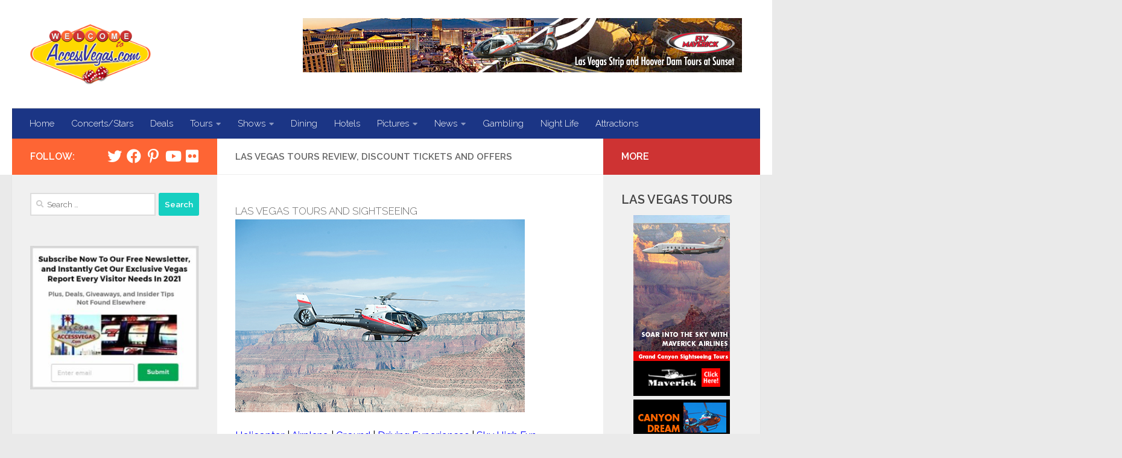

--- FILE ---
content_type: text/html; charset=UTF-8
request_url: https://www.accessvegas.com/tours/?id=5&n=Canyon+Air+Express
body_size: 16653
content:
<!DOCTYPE html>
<html class="no-js" lang="en-US">
<head>
  <meta charset="UTF-8">
  <meta name="viewport" content="width=device-width, initial-scale=1.0">
  <link rel="profile" href="https://gmpg.org/xfn/11" />
  <link rel="pingback" href="https://www.accessvegas.com/xmlrpc.php">

          <style id="wfc-base-style" type="text/css">
             .wfc-reset-menu-item-first-letter .navbar .nav>li>a:first-letter {font-size: inherit;}.format-icon:before {color: #5A5A5A;}article .format-icon.tc-hide-icon:before, .safari article.format-video .format-icon.tc-hide-icon:before, .chrome article.format-video .format-icon.tc-hide-icon:before, .safari article.format-image .format-icon.tc-hide-icon:before, .chrome article.format-image .format-icon.tc-hide-icon:before, .safari article.format-gallery .format-icon.tc-hide-icon:before, .safari article.attachment .format-icon.tc-hide-icon:before, .chrome article.format-gallery .format-icon.tc-hide-icon:before, .chrome article.attachment .format-icon.tc-hide-icon:before {content: none!important;}h2#tc-comment-title.tc-hide-icon:before {content: none!important;}.archive .archive-header h1.format-icon.tc-hide-icon:before {content: none!important;}.tc-sidebar h3.widget-title.tc-hide-icon:before {content: none!important;}.footer-widgets h3.widget-title.tc-hide-icon:before {content: none!important;}.tc-hide-icon i, i.tc-hide-icon {display: none !important;}.carousel-control {font-family: "Helvetica Neue", Helvetica, Arial, sans-serif;}.social-block a {font-size: 18px;}footer#footer .colophon .social-block a {font-size: 16px;}.social-block.widget_social a {font-size: 14px;}
        </style>
        <title>LAS VEGAS TOURS REVIEW, DISCOUNT TICKETS AND OFFERS &#8211; Access Vegas</title>
<meta name='robots' content='max-image-preview:large' />
<script type="3176829fab9c5e0d0ca05af8-text/javascript">document.documentElement.className = document.documentElement.className.replace("no-js","js");</script>
<link rel="alternate" type="application/rss+xml" title="Access Vegas &raquo; Feed" href="https://www.accessvegas.com/feed/" />
<link rel="alternate" type="application/rss+xml" title="Access Vegas &raquo; Comments Feed" href="https://www.accessvegas.com/comments/feed/" />
<link id="hu-user-gfont" href="//fonts.googleapis.com/css?family=Raleway:400,300,600" rel="stylesheet" type="text/css"><script type="3176829fab9c5e0d0ca05af8-text/javascript">
window._wpemojiSettings = {"baseUrl":"https:\/\/s.w.org\/images\/core\/emoji\/14.0.0\/72x72\/","ext":".png","svgUrl":"https:\/\/s.w.org\/images\/core\/emoji\/14.0.0\/svg\/","svgExt":".svg","source":{"concatemoji":"https:\/\/www.accessvegas.com\/wp-includes\/js\/wp-emoji-release.min.js?ver=6.1"}};
/*! This file is auto-generated */
!function(e,a,t){var n,r,o,i=a.createElement("canvas"),p=i.getContext&&i.getContext("2d");function s(e,t){var a=String.fromCharCode,e=(p.clearRect(0,0,i.width,i.height),p.fillText(a.apply(this,e),0,0),i.toDataURL());return p.clearRect(0,0,i.width,i.height),p.fillText(a.apply(this,t),0,0),e===i.toDataURL()}function c(e){var t=a.createElement("script");t.src=e,t.defer=t.type="text/javascript",a.getElementsByTagName("head")[0].appendChild(t)}for(o=Array("flag","emoji"),t.supports={everything:!0,everythingExceptFlag:!0},r=0;r<o.length;r++)t.supports[o[r]]=function(e){if(p&&p.fillText)switch(p.textBaseline="top",p.font="600 32px Arial",e){case"flag":return s([127987,65039,8205,9895,65039],[127987,65039,8203,9895,65039])?!1:!s([55356,56826,55356,56819],[55356,56826,8203,55356,56819])&&!s([55356,57332,56128,56423,56128,56418,56128,56421,56128,56430,56128,56423,56128,56447],[55356,57332,8203,56128,56423,8203,56128,56418,8203,56128,56421,8203,56128,56430,8203,56128,56423,8203,56128,56447]);case"emoji":return!s([129777,127995,8205,129778,127999],[129777,127995,8203,129778,127999])}return!1}(o[r]),t.supports.everything=t.supports.everything&&t.supports[o[r]],"flag"!==o[r]&&(t.supports.everythingExceptFlag=t.supports.everythingExceptFlag&&t.supports[o[r]]);t.supports.everythingExceptFlag=t.supports.everythingExceptFlag&&!t.supports.flag,t.DOMReady=!1,t.readyCallback=function(){t.DOMReady=!0},t.supports.everything||(n=function(){t.readyCallback()},a.addEventListener?(a.addEventListener("DOMContentLoaded",n,!1),e.addEventListener("load",n,!1)):(e.attachEvent("onload",n),a.attachEvent("onreadystatechange",function(){"complete"===a.readyState&&t.readyCallback()})),(e=t.source||{}).concatemoji?c(e.concatemoji):e.wpemoji&&e.twemoji&&(c(e.twemoji),c(e.wpemoji)))}(window,document,window._wpemojiSettings);
</script>
<style>
img.wp-smiley,
img.emoji {
	display: inline !important;
	border: none !important;
	box-shadow: none !important;
	height: 1em !important;
	width: 1em !important;
	margin: 0 0.07em !important;
	vertical-align: -0.1em !important;
	background: none !important;
	padding: 0 !important;
}
</style>
	<link rel='stylesheet' id='wp-block-library-css' href='https://www.accessvegas.com/wp-includes/css/dist/block-library/style.min.css?ver=6.1' media='all' />
<link rel='stylesheet' id='classic-theme-styles-css' href='https://www.accessvegas.com/wp-includes/css/classic-themes.min.css?ver=1' media='all' />
<style id='global-styles-inline-css'>
body{--wp--preset--color--black: #000000;--wp--preset--color--cyan-bluish-gray: #abb8c3;--wp--preset--color--white: #ffffff;--wp--preset--color--pale-pink: #f78da7;--wp--preset--color--vivid-red: #cf2e2e;--wp--preset--color--luminous-vivid-orange: #ff6900;--wp--preset--color--luminous-vivid-amber: #fcb900;--wp--preset--color--light-green-cyan: #7bdcb5;--wp--preset--color--vivid-green-cyan: #00d084;--wp--preset--color--pale-cyan-blue: #8ed1fc;--wp--preset--color--vivid-cyan-blue: #0693e3;--wp--preset--color--vivid-purple: #9b51e0;--wp--preset--gradient--vivid-cyan-blue-to-vivid-purple: linear-gradient(135deg,rgba(6,147,227,1) 0%,rgb(155,81,224) 100%);--wp--preset--gradient--light-green-cyan-to-vivid-green-cyan: linear-gradient(135deg,rgb(122,220,180) 0%,rgb(0,208,130) 100%);--wp--preset--gradient--luminous-vivid-amber-to-luminous-vivid-orange: linear-gradient(135deg,rgba(252,185,0,1) 0%,rgba(255,105,0,1) 100%);--wp--preset--gradient--luminous-vivid-orange-to-vivid-red: linear-gradient(135deg,rgba(255,105,0,1) 0%,rgb(207,46,46) 100%);--wp--preset--gradient--very-light-gray-to-cyan-bluish-gray: linear-gradient(135deg,rgb(238,238,238) 0%,rgb(169,184,195) 100%);--wp--preset--gradient--cool-to-warm-spectrum: linear-gradient(135deg,rgb(74,234,220) 0%,rgb(151,120,209) 20%,rgb(207,42,186) 40%,rgb(238,44,130) 60%,rgb(251,105,98) 80%,rgb(254,248,76) 100%);--wp--preset--gradient--blush-light-purple: linear-gradient(135deg,rgb(255,206,236) 0%,rgb(152,150,240) 100%);--wp--preset--gradient--blush-bordeaux: linear-gradient(135deg,rgb(254,205,165) 0%,rgb(254,45,45) 50%,rgb(107,0,62) 100%);--wp--preset--gradient--luminous-dusk: linear-gradient(135deg,rgb(255,203,112) 0%,rgb(199,81,192) 50%,rgb(65,88,208) 100%);--wp--preset--gradient--pale-ocean: linear-gradient(135deg,rgb(255,245,203) 0%,rgb(182,227,212) 50%,rgb(51,167,181) 100%);--wp--preset--gradient--electric-grass: linear-gradient(135deg,rgb(202,248,128) 0%,rgb(113,206,126) 100%);--wp--preset--gradient--midnight: linear-gradient(135deg,rgb(2,3,129) 0%,rgb(40,116,252) 100%);--wp--preset--duotone--dark-grayscale: url('#wp-duotone-dark-grayscale');--wp--preset--duotone--grayscale: url('#wp-duotone-grayscale');--wp--preset--duotone--purple-yellow: url('#wp-duotone-purple-yellow');--wp--preset--duotone--blue-red: url('#wp-duotone-blue-red');--wp--preset--duotone--midnight: url('#wp-duotone-midnight');--wp--preset--duotone--magenta-yellow: url('#wp-duotone-magenta-yellow');--wp--preset--duotone--purple-green: url('#wp-duotone-purple-green');--wp--preset--duotone--blue-orange: url('#wp-duotone-blue-orange');--wp--preset--font-size--small: 13px;--wp--preset--font-size--medium: 20px;--wp--preset--font-size--large: 36px;--wp--preset--font-size--x-large: 42px;--wp--preset--spacing--20: 0.44rem;--wp--preset--spacing--30: 0.67rem;--wp--preset--spacing--40: 1rem;--wp--preset--spacing--50: 1.5rem;--wp--preset--spacing--60: 2.25rem;--wp--preset--spacing--70: 3.38rem;--wp--preset--spacing--80: 5.06rem;}:where(.is-layout-flex){gap: 0.5em;}body .is-layout-flow > .alignleft{float: left;margin-inline-start: 0;margin-inline-end: 2em;}body .is-layout-flow > .alignright{float: right;margin-inline-start: 2em;margin-inline-end: 0;}body .is-layout-flow > .aligncenter{margin-left: auto !important;margin-right: auto !important;}body .is-layout-constrained > .alignleft{float: left;margin-inline-start: 0;margin-inline-end: 2em;}body .is-layout-constrained > .alignright{float: right;margin-inline-start: 2em;margin-inline-end: 0;}body .is-layout-constrained > .aligncenter{margin-left: auto !important;margin-right: auto !important;}body .is-layout-constrained > :where(:not(.alignleft):not(.alignright):not(.alignfull)){max-width: var(--wp--style--global--content-size);margin-left: auto !important;margin-right: auto !important;}body .is-layout-constrained > .alignwide{max-width: var(--wp--style--global--wide-size);}body .is-layout-flex{display: flex;}body .is-layout-flex{flex-wrap: wrap;align-items: center;}body .is-layout-flex > *{margin: 0;}:where(.wp-block-columns.is-layout-flex){gap: 2em;}.has-black-color{color: var(--wp--preset--color--black) !important;}.has-cyan-bluish-gray-color{color: var(--wp--preset--color--cyan-bluish-gray) !important;}.has-white-color{color: var(--wp--preset--color--white) !important;}.has-pale-pink-color{color: var(--wp--preset--color--pale-pink) !important;}.has-vivid-red-color{color: var(--wp--preset--color--vivid-red) !important;}.has-luminous-vivid-orange-color{color: var(--wp--preset--color--luminous-vivid-orange) !important;}.has-luminous-vivid-amber-color{color: var(--wp--preset--color--luminous-vivid-amber) !important;}.has-light-green-cyan-color{color: var(--wp--preset--color--light-green-cyan) !important;}.has-vivid-green-cyan-color{color: var(--wp--preset--color--vivid-green-cyan) !important;}.has-pale-cyan-blue-color{color: var(--wp--preset--color--pale-cyan-blue) !important;}.has-vivid-cyan-blue-color{color: var(--wp--preset--color--vivid-cyan-blue) !important;}.has-vivid-purple-color{color: var(--wp--preset--color--vivid-purple) !important;}.has-black-background-color{background-color: var(--wp--preset--color--black) !important;}.has-cyan-bluish-gray-background-color{background-color: var(--wp--preset--color--cyan-bluish-gray) !important;}.has-white-background-color{background-color: var(--wp--preset--color--white) !important;}.has-pale-pink-background-color{background-color: var(--wp--preset--color--pale-pink) !important;}.has-vivid-red-background-color{background-color: var(--wp--preset--color--vivid-red) !important;}.has-luminous-vivid-orange-background-color{background-color: var(--wp--preset--color--luminous-vivid-orange) !important;}.has-luminous-vivid-amber-background-color{background-color: var(--wp--preset--color--luminous-vivid-amber) !important;}.has-light-green-cyan-background-color{background-color: var(--wp--preset--color--light-green-cyan) !important;}.has-vivid-green-cyan-background-color{background-color: var(--wp--preset--color--vivid-green-cyan) !important;}.has-pale-cyan-blue-background-color{background-color: var(--wp--preset--color--pale-cyan-blue) !important;}.has-vivid-cyan-blue-background-color{background-color: var(--wp--preset--color--vivid-cyan-blue) !important;}.has-vivid-purple-background-color{background-color: var(--wp--preset--color--vivid-purple) !important;}.has-black-border-color{border-color: var(--wp--preset--color--black) !important;}.has-cyan-bluish-gray-border-color{border-color: var(--wp--preset--color--cyan-bluish-gray) !important;}.has-white-border-color{border-color: var(--wp--preset--color--white) !important;}.has-pale-pink-border-color{border-color: var(--wp--preset--color--pale-pink) !important;}.has-vivid-red-border-color{border-color: var(--wp--preset--color--vivid-red) !important;}.has-luminous-vivid-orange-border-color{border-color: var(--wp--preset--color--luminous-vivid-orange) !important;}.has-luminous-vivid-amber-border-color{border-color: var(--wp--preset--color--luminous-vivid-amber) !important;}.has-light-green-cyan-border-color{border-color: var(--wp--preset--color--light-green-cyan) !important;}.has-vivid-green-cyan-border-color{border-color: var(--wp--preset--color--vivid-green-cyan) !important;}.has-pale-cyan-blue-border-color{border-color: var(--wp--preset--color--pale-cyan-blue) !important;}.has-vivid-cyan-blue-border-color{border-color: var(--wp--preset--color--vivid-cyan-blue) !important;}.has-vivid-purple-border-color{border-color: var(--wp--preset--color--vivid-purple) !important;}.has-vivid-cyan-blue-to-vivid-purple-gradient-background{background: var(--wp--preset--gradient--vivid-cyan-blue-to-vivid-purple) !important;}.has-light-green-cyan-to-vivid-green-cyan-gradient-background{background: var(--wp--preset--gradient--light-green-cyan-to-vivid-green-cyan) !important;}.has-luminous-vivid-amber-to-luminous-vivid-orange-gradient-background{background: var(--wp--preset--gradient--luminous-vivid-amber-to-luminous-vivid-orange) !important;}.has-luminous-vivid-orange-to-vivid-red-gradient-background{background: var(--wp--preset--gradient--luminous-vivid-orange-to-vivid-red) !important;}.has-very-light-gray-to-cyan-bluish-gray-gradient-background{background: var(--wp--preset--gradient--very-light-gray-to-cyan-bluish-gray) !important;}.has-cool-to-warm-spectrum-gradient-background{background: var(--wp--preset--gradient--cool-to-warm-spectrum) !important;}.has-blush-light-purple-gradient-background{background: var(--wp--preset--gradient--blush-light-purple) !important;}.has-blush-bordeaux-gradient-background{background: var(--wp--preset--gradient--blush-bordeaux) !important;}.has-luminous-dusk-gradient-background{background: var(--wp--preset--gradient--luminous-dusk) !important;}.has-pale-ocean-gradient-background{background: var(--wp--preset--gradient--pale-ocean) !important;}.has-electric-grass-gradient-background{background: var(--wp--preset--gradient--electric-grass) !important;}.has-midnight-gradient-background{background: var(--wp--preset--gradient--midnight) !important;}.has-small-font-size{font-size: var(--wp--preset--font-size--small) !important;}.has-medium-font-size{font-size: var(--wp--preset--font-size--medium) !important;}.has-large-font-size{font-size: var(--wp--preset--font-size--large) !important;}.has-x-large-font-size{font-size: var(--wp--preset--font-size--x-large) !important;}
.wp-block-navigation a:where(:not(.wp-element-button)){color: inherit;}
:where(.wp-block-columns.is-layout-flex){gap: 2em;}
.wp-block-pullquote{font-size: 1.5em;line-height: 1.6;}
</style>
<link rel='stylesheet' id='contact-form-7-css' href='https://www.accessvegas.com/wp-content/plugins/contact-form-7/includes/css/styles.css?ver=5.6.4' media='all' />
<link rel='stylesheet' id='wp-event-manager-frontend-css' href='https://www.accessvegas.com/wp-content/plugins/wp-event-manager/assets/css/frontend.min.css?ver=6.1' media='all' />
<link rel='stylesheet' id='wp-event-manager-jquery-ui-css-css' href='https://www.accessvegas.com/wp-content/plugins/wp-event-manager/assets/js/jquery-ui/jquery-ui.css?ver=6.1' media='all' />
<link rel='stylesheet' id='wp-event-manager-jquery-timepicker-css-css' href='https://www.accessvegas.com/wp-content/plugins/wp-event-manager/assets/js/jquery-timepicker/jquery.timepicker.min.css?ver=6.1' media='all' />
<link rel='stylesheet' id='wp-event-manager-grid-style-css' href='https://www.accessvegas.com/wp-content/plugins/wp-event-manager/assets/css/wpem-grid.min.css?ver=6.1' media='all' />
<link rel='stylesheet' id='wp-event-manager-font-style-css' href='https://www.accessvegas.com/wp-content/plugins/wp-event-manager/assets/fonts/style.css?ver=6.1' media='all' />
<link rel='stylesheet' id='hph-front-style-css' href='https://www.accessvegas.com/wp-content/themes/hueman-pro/addons/assets/front/css/hph-front.css?ver=1.4.241768881623' media='all' />
<link rel='stylesheet' id='hueman-main-style-css' href='https://www.accessvegas.com/wp-content/themes/hueman-pro/assets/front/css/main.min.css?ver=1768881623' media='all' />
<style id='hueman-main-style-inline-css'>
body { font-family:'Raleway', Arial, sans-serif;font-size:0.94rem }@media only screen and (min-width: 720px) {
        .nav > li { font-size:0.94rem; }
      }.is-scrolled #header #nav-mobile { background-color: #454e5c; background-color: rgba(69,78,92,0.90) }.site-title a img { max-height: 100px; }body { background-color: #eaeaea; }
</style>
<link rel='stylesheet' id='hueman-font-awesome-css' href='https://www.accessvegas.com/wp-content/themes/hueman-pro/assets/front/css/font-awesome.min.css?ver=1768881623' media='all' />
<link rel='stylesheet' id='hm_custom_css-css' href='https://www.accessvegas.com/wp-content/uploads/hm_custom_css_js/custom.css?ver=1605855616' media='all' />
<script src='https://www.accessvegas.com/wp-includes/js/jquery/jquery.min.js?ver=3.6.1' id='jquery-core-js' type="3176829fab9c5e0d0ca05af8-text/javascript"></script>
<script src='https://www.accessvegas.com/wp-includes/js/jquery/jquery-migrate.min.js?ver=3.3.2' id='jquery-migrate-js' type="3176829fab9c5e0d0ca05af8-text/javascript"></script>
<script src='https://www.accessvegas.com/wp-content/uploads/hm_custom_css_js/custom.js?ver=1577706764' id='hm_custom_js-js' type="3176829fab9c5e0d0ca05af8-text/javascript"></script>
<link rel="https://api.w.org/" href="https://www.accessvegas.com/wp-json/" /><link rel="alternate" type="application/json" href="https://www.accessvegas.com/wp-json/wp/v2/pages/3165" /><link rel="EditURI" type="application/rsd+xml" title="RSD" href="https://www.accessvegas.com/xmlrpc.php?rsd" />
<link rel="wlwmanifest" type="application/wlwmanifest+xml" href="https://www.accessvegas.com/wp-includes/wlwmanifest.xml" />
<meta name="generator" content="WordPress 6.1" />
<link rel="canonical" href="https://www.accessvegas.com/tours/" />
<link rel='shortlink' href='https://www.accessvegas.com/?p=3165' />
<link rel="alternate" type="application/json+oembed" href="https://www.accessvegas.com/wp-json/oembed/1.0/embed?url=https%3A%2F%2Fwww.accessvegas.com%2Ftours%2F" />
    <link rel="preload" as="font" type="font/woff2" href="https://www.accessvegas.com/wp-content/themes/hueman-pro/assets/front/webfonts/fa-brands-400.woff2?v=5.15.2" crossorigin="anonymous"/>
    <link rel="preload" as="font" type="font/woff2" href="https://www.accessvegas.com/wp-content/themes/hueman-pro/assets/front/webfonts/fa-regular-400.woff2?v=5.15.2" crossorigin="anonymous"/>
    <link rel="preload" as="font" type="font/woff2" href="https://www.accessvegas.com/wp-content/themes/hueman-pro/assets/front/webfonts/fa-solid-900.woff2?v=5.15.2" crossorigin="anonymous"/>
  <!--[if lt IE 9]>
<script src="https://www.accessvegas.com/wp-content/themes/hueman-pro/assets/front/js/ie/html5shiv-printshiv.min.js"></script>
<script src="https://www.accessvegas.com/wp-content/themes/hueman-pro/assets/front/js/ie/selectivizr.js"></script>
<![endif]-->
<link rel="icon" href="https://www.accessvegas.com/wp-content/uploads/2018/02/logo-150x150.png" sizes="32x32" />
<link rel="icon" href="https://www.accessvegas.com/wp-content/uploads/2018/02/logo-320x320.png" sizes="192x192" />
<link rel="apple-touch-icon" href="https://www.accessvegas.com/wp-content/uploads/2018/02/logo-320x320.png" />
<meta name="msapplication-TileImage" content="https://www.accessvegas.com/wp-content/uploads/2018/02/logo-320x320.png" />
		<style id="wp-custom-css">
			input#subscribewidgetemail {
    padding: 10px 23px;
    outline: none;
    border: 2px solid #ddd;
	color: #777;
}

input#subscribewidgetemail {
    width: calc(100% - 134px);
}
form#subscribewidget input.submit-button {
    position: absolute;
    right: 0;
    top: 2px;
}
form#subscribewidget {
    position: relative;
}
input.submit-button {
    margin-left: 7px;
    padding: 10px 16px;
   background-color: #0babab;
    outline: none;
}
.textwidget p {
    margin-top: 1em;
}
[role=search].search-form label input {
    
    outline: none;
}
[role=search].search-form input[type=submit] {
   
    outline: none;
}

.uagb-post__title a{color: #F4524D !important;
	text-decoration: auto !important;}

.uagb-post__cta a{color: #ffffff !important;padding: 5px 10px;}		</style>
		            <style id="grids-css" type="text/css">
                .post-list .grid-item {float: left; }
                .cols-1 .grid-item { width: 100%; }
                .cols-2 .grid-item { width: 50%; }
                .cols-3 .grid-item { width: 33.3%; }
                .cols-4 .grid-item { width: 25%; }
                @media only screen and (max-width: 719px) {
                      #grid-wrapper .grid-item{
                        width: 100%;
                      }
                }
            </style>
            </head>

<body class="page-template-default page page-id-3165 wp-custom-logo wp-embed-responsive col-3cm full-width header-desktop-sticky header-mobile-sticky hueman-pro-1-4-24 chrome hueman-pro">
<svg xmlns="http://www.w3.org/2000/svg" viewBox="0 0 0 0" width="0" height="0" focusable="false" role="none" style="visibility: hidden; position: absolute; left: -9999px; overflow: hidden;" ><defs><filter id="wp-duotone-dark-grayscale"><feColorMatrix color-interpolation-filters="sRGB" type="matrix" values=" .299 .587 .114 0 0 .299 .587 .114 0 0 .299 .587 .114 0 0 .299 .587 .114 0 0 " /><feComponentTransfer color-interpolation-filters="sRGB" ><feFuncR type="table" tableValues="0 0.49803921568627" /><feFuncG type="table" tableValues="0 0.49803921568627" /><feFuncB type="table" tableValues="0 0.49803921568627" /><feFuncA type="table" tableValues="1 1" /></feComponentTransfer><feComposite in2="SourceGraphic" operator="in" /></filter></defs></svg><svg xmlns="http://www.w3.org/2000/svg" viewBox="0 0 0 0" width="0" height="0" focusable="false" role="none" style="visibility: hidden; position: absolute; left: -9999px; overflow: hidden;" ><defs><filter id="wp-duotone-grayscale"><feColorMatrix color-interpolation-filters="sRGB" type="matrix" values=" .299 .587 .114 0 0 .299 .587 .114 0 0 .299 .587 .114 0 0 .299 .587 .114 0 0 " /><feComponentTransfer color-interpolation-filters="sRGB" ><feFuncR type="table" tableValues="0 1" /><feFuncG type="table" tableValues="0 1" /><feFuncB type="table" tableValues="0 1" /><feFuncA type="table" tableValues="1 1" /></feComponentTransfer><feComposite in2="SourceGraphic" operator="in" /></filter></defs></svg><svg xmlns="http://www.w3.org/2000/svg" viewBox="0 0 0 0" width="0" height="0" focusable="false" role="none" style="visibility: hidden; position: absolute; left: -9999px; overflow: hidden;" ><defs><filter id="wp-duotone-purple-yellow"><feColorMatrix color-interpolation-filters="sRGB" type="matrix" values=" .299 .587 .114 0 0 .299 .587 .114 0 0 .299 .587 .114 0 0 .299 .587 .114 0 0 " /><feComponentTransfer color-interpolation-filters="sRGB" ><feFuncR type="table" tableValues="0.54901960784314 0.98823529411765" /><feFuncG type="table" tableValues="0 1" /><feFuncB type="table" tableValues="0.71764705882353 0.25490196078431" /><feFuncA type="table" tableValues="1 1" /></feComponentTransfer><feComposite in2="SourceGraphic" operator="in" /></filter></defs></svg><svg xmlns="http://www.w3.org/2000/svg" viewBox="0 0 0 0" width="0" height="0" focusable="false" role="none" style="visibility: hidden; position: absolute; left: -9999px; overflow: hidden;" ><defs><filter id="wp-duotone-blue-red"><feColorMatrix color-interpolation-filters="sRGB" type="matrix" values=" .299 .587 .114 0 0 .299 .587 .114 0 0 .299 .587 .114 0 0 .299 .587 .114 0 0 " /><feComponentTransfer color-interpolation-filters="sRGB" ><feFuncR type="table" tableValues="0 1" /><feFuncG type="table" tableValues="0 0.27843137254902" /><feFuncB type="table" tableValues="0.5921568627451 0.27843137254902" /><feFuncA type="table" tableValues="1 1" /></feComponentTransfer><feComposite in2="SourceGraphic" operator="in" /></filter></defs></svg><svg xmlns="http://www.w3.org/2000/svg" viewBox="0 0 0 0" width="0" height="0" focusable="false" role="none" style="visibility: hidden; position: absolute; left: -9999px; overflow: hidden;" ><defs><filter id="wp-duotone-midnight"><feColorMatrix color-interpolation-filters="sRGB" type="matrix" values=" .299 .587 .114 0 0 .299 .587 .114 0 0 .299 .587 .114 0 0 .299 .587 .114 0 0 " /><feComponentTransfer color-interpolation-filters="sRGB" ><feFuncR type="table" tableValues="0 0" /><feFuncG type="table" tableValues="0 0.64705882352941" /><feFuncB type="table" tableValues="0 1" /><feFuncA type="table" tableValues="1 1" /></feComponentTransfer><feComposite in2="SourceGraphic" operator="in" /></filter></defs></svg><svg xmlns="http://www.w3.org/2000/svg" viewBox="0 0 0 0" width="0" height="0" focusable="false" role="none" style="visibility: hidden; position: absolute; left: -9999px; overflow: hidden;" ><defs><filter id="wp-duotone-magenta-yellow"><feColorMatrix color-interpolation-filters="sRGB" type="matrix" values=" .299 .587 .114 0 0 .299 .587 .114 0 0 .299 .587 .114 0 0 .299 .587 .114 0 0 " /><feComponentTransfer color-interpolation-filters="sRGB" ><feFuncR type="table" tableValues="0.78039215686275 1" /><feFuncG type="table" tableValues="0 0.94901960784314" /><feFuncB type="table" tableValues="0.35294117647059 0.47058823529412" /><feFuncA type="table" tableValues="1 1" /></feComponentTransfer><feComposite in2="SourceGraphic" operator="in" /></filter></defs></svg><svg xmlns="http://www.w3.org/2000/svg" viewBox="0 0 0 0" width="0" height="0" focusable="false" role="none" style="visibility: hidden; position: absolute; left: -9999px; overflow: hidden;" ><defs><filter id="wp-duotone-purple-green"><feColorMatrix color-interpolation-filters="sRGB" type="matrix" values=" .299 .587 .114 0 0 .299 .587 .114 0 0 .299 .587 .114 0 0 .299 .587 .114 0 0 " /><feComponentTransfer color-interpolation-filters="sRGB" ><feFuncR type="table" tableValues="0.65098039215686 0.40392156862745" /><feFuncG type="table" tableValues="0 1" /><feFuncB type="table" tableValues="0.44705882352941 0.4" /><feFuncA type="table" tableValues="1 1" /></feComponentTransfer><feComposite in2="SourceGraphic" operator="in" /></filter></defs></svg><svg xmlns="http://www.w3.org/2000/svg" viewBox="0 0 0 0" width="0" height="0" focusable="false" role="none" style="visibility: hidden; position: absolute; left: -9999px; overflow: hidden;" ><defs><filter id="wp-duotone-blue-orange"><feColorMatrix color-interpolation-filters="sRGB" type="matrix" values=" .299 .587 .114 0 0 .299 .587 .114 0 0 .299 .587 .114 0 0 .299 .587 .114 0 0 " /><feComponentTransfer color-interpolation-filters="sRGB" ><feFuncR type="table" tableValues="0.098039215686275 1" /><feFuncG type="table" tableValues="0 0.66274509803922" /><feFuncB type="table" tableValues="0.84705882352941 0.41960784313725" /><feFuncA type="table" tableValues="1 1" /></feComponentTransfer><feComposite in2="SourceGraphic" operator="in" /></filter></defs></svg><div id="wrapper">
  <a class="screen-reader-text skip-link" href="#content">Skip to content</a>
  
  <header id="header" class="top-menu-mobile-on one-mobile-menu top_menu header-ads-desktop header-ads-mobile topbar-transparent no-header-img">
        <nav class="nav-container group mobile-menu mobile-sticky no-menu-assigned" id="nav-mobile" data-menu-id="header-1">
  <div class="mobile-title-logo-in-header"><p class="site-title">                  <a class="custom-logo-link" href="https://www.accessvegas.com/" rel="home" title="Access Vegas | Home page"><img src="https://www.accessvegas.com/wp-content/uploads/2018/02/logo.png" alt="Access Vegas" width="250" height="125"/></a>                </p></div>
        
                    <!-- <div class="ham__navbar-toggler collapsed" aria-expanded="false">
          <div class="ham__navbar-span-wrapper">
            <span class="ham-toggler-menu__span"></span>
          </div>
        </div> -->
        <button class="ham__navbar-toggler-two collapsed" title="Menu" aria-expanded="false">
          <span class="ham__navbar-span-wrapper">
            <span class="line line-1"></span>
            <span class="line line-2"></span>
            <span class="line line-3"></span>
          </span>
        </button>
            
      <div class="nav-text"></div>
      <div class="nav-wrap container">
                  <ul class="nav container-inner group mobile-search">
                            <li>
                  <form role="search" method="get" class="search-form" action="https://www.accessvegas.com/">
				<label>
					<span class="screen-reader-text">Search for:</span>
					<input type="search" class="search-field" placeholder="Search &hellip;" value="" name="s" />
				</label>
				<input type="submit" class="search-submit" value="Search" />
			</form>                </li>
                      </ul>
                <ul id="menu-main-header-menu" class="nav container-inner group"><li id="menu-item-3178" class="menu-item menu-item-type-post_type menu-item-object-page menu-item-home menu-item-3178"><a href="https://www.accessvegas.com/">Home</a></li>
<li id="menu-item-3181" class="menu-item menu-item-type-custom menu-item-object-custom menu-item-3181"><a href="http://entertainment.accessvegas.com/">Concerts/Stars</a></li>
<li id="menu-item-4950" class="menu-item menu-item-type-post_type menu-item-object-page menu-item-4950"><a href="https://www.accessvegas.com/deals/">Deals</a></li>
<li id="menu-item-3265" class="menu-item menu-item-type-post_type menu-item-object-page current-menu-item page_item page-item-3165 current_page_item menu-item-has-children menu-item-3265"><a href="https://www.accessvegas.com/tours/" aria-current="page">Tours</a>
<ul class="sub-menu">
	<li id="menu-item-3341" class="menu-item menu-item-type-custom menu-item-object-custom menu-item-3341"><a href="https://www.accessvegas.com/tours/#helianchor">Helicopter</a></li>
	<li id="menu-item-3342" class="menu-item menu-item-type-custom menu-item-object-custom menu-item-3342"><a href="https://www.accessvegas.com/tours/#airanchor">Airplane</a></li>
	<li id="menu-item-3343" class="menu-item menu-item-type-custom menu-item-object-custom menu-item-3343"><a href="https://www.accessvegas.com/tours/#groundanchor">Ground</a></li>
	<li id="menu-item-3344" class="menu-item menu-item-type-custom menu-item-object-custom menu-item-3344"><a href="https://www.accessvegas.com/old-access/tours/#driveanchor">Driving Experience</a></li>
	<li id="menu-item-3345" class="menu-item menu-item-type-custom menu-item-object-custom menu-item-3345"><a href="https://www.accessvegas.com/old-access/tours/#skyanchor">Sky High Fun</a></li>
	<li id="menu-item-3346" class="menu-item menu-item-type-custom menu-item-object-custom menu-item-3346"><a href="https://www.accessvegas.com/old-access/tours/#shootanchor">Shooting Packages</a></li>
</ul>
</li>
<li id="menu-item-4325" class="menu-item menu-item-type-post_type menu-item-object-page menu-item-has-children menu-item-4325"><a href="https://www.accessvegas.com/shows/">Shows</a>
<ul class="sub-menu">
	<li id="menu-item-4326" class="menu-item menu-item-type-post_type menu-item-object-page menu-item-4326"><a href="https://www.accessvegas.com/shows/">Las Vegas Shows</a></li>
	<li id="menu-item-3338" class="menu-item menu-item-type-custom menu-item-object-custom menu-item-3338"><a href="http://entertainment.accessvegas.com">Las Vegas Concerts and Headliners</a></li>
	<li id="menu-item-3339" class="menu-item menu-item-type-custom menu-item-object-custom menu-item-3339"><a href="http://www.las-vegas-shows-reviews.com/">Las Vegas Reviews</a></li>
	<li id="menu-item-3340" class="menu-item menu-item-type-custom menu-item-object-custom menu-item-3340"><a href="http://tickets.accessvegas.com">Event Tickets</a></li>
</ul>
</li>
<li id="menu-item-3835" class="menu-item menu-item-type-post_type menu-item-object-page menu-item-3835"><a href="https://www.accessvegas.com/restaurants/">Dining</a></li>
<li id="menu-item-3836" class="menu-item menu-item-type-post_type menu-item-object-page menu-item-3836"><a href="https://www.accessvegas.com/hotels/">Hotels</a></li>
<li id="menu-item-4333" class="menu-item menu-item-type-post_type menu-item-object-page menu-item-has-children menu-item-4333"><a href="https://www.accessvegas.com/pictures/">Pictures</a>
<ul class="sub-menu">
	<li id="menu-item-4334" class="menu-item menu-item-type-post_type menu-item-object-page menu-item-4334"><a href="https://www.accessvegas.com/pictures/">Hotels</a></li>
	<li id="menu-item-4335" class="menu-item menu-item-type-custom menu-item-object-custom menu-item-4335"><a href="https://www.accessvegas.com/pictures/#showpics">Shows</a></li>
	<li id="menu-item-4336" class="menu-item menu-item-type-custom menu-item-object-custom menu-item-4336"><a href="https://www.accessvegas.com/pictures/#clubpics">Clubs and Lounges</a></li>
	<li id="menu-item-4337" class="menu-item menu-item-type-custom menu-item-object-custom menu-item-4337"><a href="https://www.accessvegas.com/pictures/#attractionpics">Attractions</a></li>
	<li id="menu-item-4338" class="menu-item menu-item-type-custom menu-item-object-custom menu-item-4338"><a href="https://www.accessvegas.com/pictures/#eventpics">Events</a></li>
	<li id="menu-item-4339" class="menu-item menu-item-type-custom menu-item-object-custom menu-item-4339"><a href="https://www.accessvegas.com/pictures/#swpics">Scenic</a></li>
	<li id="menu-item-4340" class="menu-item menu-item-type-custom menu-item-object-custom menu-item-4340"><a href="https://www.accessvegas.com/pictures/#shoppics">Shopping</a></li>
	<li id="menu-item-4341" class="menu-item menu-item-type-custom menu-item-object-custom menu-item-4341"><a href="https://www.accessvegas.com/pictures/#nyepics">New Year’s Eve</a></li>
</ul>
</li>
<li id="menu-item-3190" class="menu-item menu-item-type-custom menu-item-object-custom menu-item-has-children menu-item-3190"><a href="http://news.accessvegas.com/">News</a>
<ul class="sub-menu">
	<li id="menu-item-4342" class="menu-item menu-item-type-custom menu-item-object-custom menu-item-4342"><a href="http://news.accessvegas.com/">Las Vegas News</a></li>
	<li id="menu-item-4343" class="menu-item menu-item-type-custom menu-item-object-custom menu-item-4343"><a href="http://www.las-vegas-news-reviews.com/">Las Vegas Visitor News and Reviews</a></li>
	<li id="menu-item-4344" class="menu-item menu-item-type-custom menu-item-object-custom menu-item-4344"><a href="http://www.las-vegas-news-reviews.com/">Free Las Vegas Newsletter</a></li>
</ul>
</li>
<li id="menu-item-4469" class="menu-item menu-item-type-post_type menu-item-object-page menu-item-4469"><a href="https://www.accessvegas.com/las-vegas-gambling-tips/">Gambling</a></li>
<li id="menu-item-3191" class="menu-item menu-item-type-custom menu-item-object-custom menu-item-3191"><a href="http://www.partyvegas.com/">Night Life</a></li>
<li id="menu-item-4471" class="menu-item menu-item-type-post_type menu-item-object-page menu-item-4471"><a href="https://www.accessvegas.com/attractions/">Attractions</a></li>
</ul>      </div>
</nav><!--/#nav-topbar-->  
  
  <div class="container group">
        <div class="container-inner">

                    <div class="group hu-pad central-header-zone">
                  <div class="logo-tagline-group">
                      <p class="site-title">                  <a class="custom-logo-link" href="https://www.accessvegas.com/" rel="home" title="Access Vegas | Home page"><img src="https://www.accessvegas.com/wp-content/uploads/2018/02/logo.png" alt="Access Vegas" width="250" height="125"/></a>                </p>                                        </div>

                                        <div id="header-widgets">
                          <div id="custom_html-12" class="widget_text widget widget_custom_html"><div class="textwidget custom-html-widget"><a href="https://www.maverickhelicopter.com/al.aspx?id=14949&b=43" target="_blank" rel="noopener"><img src="https://www.maverickhelicopter.com/Affiliate/advertisments/mav-vegas-728x90_03.jpg" border="0" title="Las Vegas Strip and Hoover Dam Tours at Sunset - Click Here" alt="Las Vegas Strip and Hoover Dam Tours at Sunset - Click Here" /></a>
</div></div>                      </div><!--/#header-ads-->
                                </div>
      
                <nav class="nav-container group desktop-menu " id="nav-header" data-menu-id="header-2">
    <div class="nav-text"><!-- put your mobile menu text here --></div>

  <div class="nav-wrap container">
        <ul id="menu-main-header-menu-1" class="nav container-inner group"><li class="menu-item menu-item-type-post_type menu-item-object-page menu-item-home menu-item-3178"><a href="https://www.accessvegas.com/">Home</a></li>
<li class="menu-item menu-item-type-custom menu-item-object-custom menu-item-3181"><a href="http://entertainment.accessvegas.com/">Concerts/Stars</a></li>
<li class="menu-item menu-item-type-post_type menu-item-object-page menu-item-4950"><a href="https://www.accessvegas.com/deals/">Deals</a></li>
<li class="menu-item menu-item-type-post_type menu-item-object-page current-menu-item page_item page-item-3165 current_page_item menu-item-has-children menu-item-3265"><a href="https://www.accessvegas.com/tours/" aria-current="page">Tours</a>
<ul class="sub-menu">
	<li class="menu-item menu-item-type-custom menu-item-object-custom menu-item-3341"><a href="https://www.accessvegas.com/tours/#helianchor">Helicopter</a></li>
	<li class="menu-item menu-item-type-custom menu-item-object-custom menu-item-3342"><a href="https://www.accessvegas.com/tours/#airanchor">Airplane</a></li>
	<li class="menu-item menu-item-type-custom menu-item-object-custom menu-item-3343"><a href="https://www.accessvegas.com/tours/#groundanchor">Ground</a></li>
	<li class="menu-item menu-item-type-custom menu-item-object-custom menu-item-3344"><a href="https://www.accessvegas.com/old-access/tours/#driveanchor">Driving Experience</a></li>
	<li class="menu-item menu-item-type-custom menu-item-object-custom menu-item-3345"><a href="https://www.accessvegas.com/old-access/tours/#skyanchor">Sky High Fun</a></li>
	<li class="menu-item menu-item-type-custom menu-item-object-custom menu-item-3346"><a href="https://www.accessvegas.com/old-access/tours/#shootanchor">Shooting Packages</a></li>
</ul>
</li>
<li class="menu-item menu-item-type-post_type menu-item-object-page menu-item-has-children menu-item-4325"><a href="https://www.accessvegas.com/shows/">Shows</a>
<ul class="sub-menu">
	<li class="menu-item menu-item-type-post_type menu-item-object-page menu-item-4326"><a href="https://www.accessvegas.com/shows/">Las Vegas Shows</a></li>
	<li class="menu-item menu-item-type-custom menu-item-object-custom menu-item-3338"><a href="http://entertainment.accessvegas.com">Las Vegas Concerts and Headliners</a></li>
	<li class="menu-item menu-item-type-custom menu-item-object-custom menu-item-3339"><a href="http://www.las-vegas-shows-reviews.com/">Las Vegas Reviews</a></li>
	<li class="menu-item menu-item-type-custom menu-item-object-custom menu-item-3340"><a href="http://tickets.accessvegas.com">Event Tickets</a></li>
</ul>
</li>
<li class="menu-item menu-item-type-post_type menu-item-object-page menu-item-3835"><a href="https://www.accessvegas.com/restaurants/">Dining</a></li>
<li class="menu-item menu-item-type-post_type menu-item-object-page menu-item-3836"><a href="https://www.accessvegas.com/hotels/">Hotels</a></li>
<li class="menu-item menu-item-type-post_type menu-item-object-page menu-item-has-children menu-item-4333"><a href="https://www.accessvegas.com/pictures/">Pictures</a>
<ul class="sub-menu">
	<li class="menu-item menu-item-type-post_type menu-item-object-page menu-item-4334"><a href="https://www.accessvegas.com/pictures/">Hotels</a></li>
	<li class="menu-item menu-item-type-custom menu-item-object-custom menu-item-4335"><a href="https://www.accessvegas.com/pictures/#showpics">Shows</a></li>
	<li class="menu-item menu-item-type-custom menu-item-object-custom menu-item-4336"><a href="https://www.accessvegas.com/pictures/#clubpics">Clubs and Lounges</a></li>
	<li class="menu-item menu-item-type-custom menu-item-object-custom menu-item-4337"><a href="https://www.accessvegas.com/pictures/#attractionpics">Attractions</a></li>
	<li class="menu-item menu-item-type-custom menu-item-object-custom menu-item-4338"><a href="https://www.accessvegas.com/pictures/#eventpics">Events</a></li>
	<li class="menu-item menu-item-type-custom menu-item-object-custom menu-item-4339"><a href="https://www.accessvegas.com/pictures/#swpics">Scenic</a></li>
	<li class="menu-item menu-item-type-custom menu-item-object-custom menu-item-4340"><a href="https://www.accessvegas.com/pictures/#shoppics">Shopping</a></li>
	<li class="menu-item menu-item-type-custom menu-item-object-custom menu-item-4341"><a href="https://www.accessvegas.com/pictures/#nyepics">New Year’s Eve</a></li>
</ul>
</li>
<li class="menu-item menu-item-type-custom menu-item-object-custom menu-item-has-children menu-item-3190"><a href="http://news.accessvegas.com/">News</a>
<ul class="sub-menu">
	<li class="menu-item menu-item-type-custom menu-item-object-custom menu-item-4342"><a href="http://news.accessvegas.com/">Las Vegas News</a></li>
	<li class="menu-item menu-item-type-custom menu-item-object-custom menu-item-4343"><a href="http://www.las-vegas-news-reviews.com/">Las Vegas Visitor News and Reviews</a></li>
	<li class="menu-item menu-item-type-custom menu-item-object-custom menu-item-4344"><a href="http://www.las-vegas-news-reviews.com/">Free Las Vegas Newsletter</a></li>
</ul>
</li>
<li class="menu-item menu-item-type-post_type menu-item-object-page menu-item-4469"><a href="https://www.accessvegas.com/las-vegas-gambling-tips/">Gambling</a></li>
<li class="menu-item menu-item-type-custom menu-item-object-custom menu-item-3191"><a href="http://www.partyvegas.com/">Night Life</a></li>
<li class="menu-item menu-item-type-post_type menu-item-object-page menu-item-4471"><a href="https://www.accessvegas.com/attractions/">Attractions</a></li>
</ul>  </div>
</nav><!--/#nav-header-->      
    </div><!--/.container-inner-->
      </div><!--/.container-->

</header><!--/#header-->
  
  <div class="container" id="page">
    <div class="container-inner">
            <div class="main">
        <div class="main-inner group">
          
              <main class="content" id="content">
              <div class="page-title hu-pad group">
          	    		<h1>LAS VEGAS TOURS REVIEW, DISCOUNT TICKETS AND OFFERS</h1>
    	
    </div><!--/.page-title-->
          <div class="hu-pad group">
            
  <article class="group post-3165 page type-page status-publish hentry">

    
    <div class="entry themeform">
      <p><a name="top"></a></p>
<div class="all-rounded white12"><b>LAS VEGAS TOURS AND SIGHTSEEING</b></div>
<p><img decoding="async" src="https://www.accessvegas.com/wp-content/uploads/2018/08/helicopter-tour.jpg" alt="Las Vegas Helicopter Tours" width="480" height="320" class="alignnone size-full wp-image-5370" srcset="https://www.accessvegas.com/wp-content/uploads/2018/08/helicopter-tour.jpg 480w, https://www.accessvegas.com/wp-content/uploads/2018/08/helicopter-tour-300x200.jpg 300w" sizes="(max-width: 480px) 100vw, 480px" /></p>
<p><span class="orange10"><a class="orange10" href="#helianchor">Helicopter</a> <span class="black10">|</span> <a class="orange10" href="#airanchor">Airplane</a> <span class="black10">|</span> <a class="orange10" href="#groundanchor">Ground</a></span> <span class="black10">|</span> <a class="orange10" href="#driveanchor">Driving Experiences</a> <span class="black10">|</span> <a class="orange10" href="#skyanchor">Sky High Fun</a></p>
<div>
<p>Attention adventure seekers! Whether you are wanting to see the majestic beauty of the Grand Canyon from a helicopter, you want to kick up some sand with a buggy in the desert or want to fly across downtown Las Vegas on a zip line, you&#8217;ve come to the right place.</p>
</div>
<div>
<div class="black10">
<p><b>Scroll Down The Page to Find Deals That Will Daze You!</b></p>
</div>
<div class="all-rounded shadow-box">
<div>
<p><a class="orange10" href="http://www.vegasdaze.com/detail.aspx?id=139&amp;n=Hoover+Dam+Deluxe+Day+Tour&amp;p=av" target="_blank"><b>HOOVER DAM DELUXE TOUR</b></a></p>
<p><span class="black8">Step inside this colossal structure, one of the seven man-made wonders of the world!</span></p>
<p><b>Book Now!</b><br />
<span class="orange12">Just $66 Per Person</span></p>
<p><a class="green-btn" href="http://www.vegasdaze.com/detail.aspx?id=139&amp;n=Hoover+Dam+Deluxe+Day+Tour&amp;p=av" target="_blank">MORE DETAILS</a></p>
<p><span class="orange12">Don&#8217;t Miss It!</span></p>
</div>
<div class="boxgrid slideright">
<a class="green-btn" href="http://www.vegasdaze.com/detail.aspx?id=139&amp;n=Hoover+Dam+Deluxe+Day+Tour&amp;p=av" target="_blank"><img decoding="async" loading="lazy" src="https://www.accessvegas.com/wp-content/uploads/2018/08/hoover-dam-tour.jpg" alt="Hoover Dam Deluxe Tour" width="328" height="257" class="alignnone size-full wp-image-5366" srcset="https://www.accessvegas.com/wp-content/uploads/2018/08/hoover-dam-tour.jpg 328w, https://www.accessvegas.com/wp-content/uploads/2018/08/hoover-dam-tour-300x235.jpg 300w" sizes="(max-width: 328px) 100vw, 328px" /></a></p>
</div>
</div>
<div class="all-rounded shadow-box">
<div>
<p><a class="orange10" href="http://www.vegasdaze.com/detail.aspx?id=1&amp;n=Neon+Nights+Air+Tour&amp;p=av" target="_blank"><b>NEON NIGHTS TOUR</b></a></p>
<p><span class="black8">A helicopter tour of the glittering Las Vegas Strip offers a true Vegas experience!</span></p>
<p><b>Book Now!</b><br />
<span class="orange12">Only $89 per person</span></p>
<p><a class="green-btn" href="http://www.vegasdaze.com/detail.aspx?id=1&amp;n=Neon+Nights+Air+Tour&amp;p=av" target="_blank">MORE DETAILS</a></p>
<p><span class="orange12">AMAZING VIEWS OF VEGAS</span></p>
</div>
<div class="boxgrid slideright">
<a class="orange10" href="http://www.vegasdaze.com/detail.aspx?id=1&amp;n=Neon+Nights+Air+Tour&amp;p=av" target="_blank"><img decoding="async" loading="lazy" src="https://www.accessvegas.com/wp-content/uploads/2018/08/neon-nights-tour.jpg" alt="Neon Nights Tour" width="328" height="257" class="alignnone size-full wp-image-5368" srcset="https://www.accessvegas.com/wp-content/uploads/2018/08/neon-nights-tour.jpg 328w, https://www.accessvegas.com/wp-content/uploads/2018/08/neon-nights-tour-300x235.jpg 300w" sizes="(max-width: 328px) 100vw, 328px" /></a></p>
</div>
</div>
<div></div>
</div>
<div></div>
<div></div>
<div>
<div class="all-rounded black10">
<div class="all-rounded white12"><b>TOP 5 ADVENTURES</b></div>
<div><img decoding="async" loading="lazy" title="" src="http://www.vegasdaze.com/images/orange-arrow.png" alt="" width="6" height="11" /> <a class="black10" href="http://www.vegasdaze.com/detail.aspx?id=61&amp;n=Grand+Canyon+National+Park+South+Rim&amp;p=av" target="_blank">GRAND CANYON NATIONAL PARK SOUTH RIM</a><br />
<img decoding="async" loading="lazy" title="" src="http://www.vegasdaze.com/images/orange-arrow.png" alt="" width="6" height="11" /> <a class="black10" href="http://www.vegasdaze.com/detail.aspx?id=43&amp;n=Flightlinez+Bootleg+Canyon&amp;p=av" target="_blank">FLIGHTLINEZ BOOTLEG CANYON</a><br />
<img decoding="async" loading="lazy" title="" src="http://www.vegasdaze.com/images/orange-arrow.png" alt="" width="6" height="11" /> <a class="black10" href="http://www.vegasdaze.com/detail.aspx?id=5&amp;n=Canyon+Air+Express&amp;p=av" target="_blank">CANYON AIR EXPRESS</a><br />
<img decoding="async" loading="lazy" title="" src="http://www.vegasdaze.com/images/orange-arrow.png" alt="" width="6" height="11" /> <a class="black10" href="http://www.vegasdaze.com/detail.aspx?id=2&amp;n=The+West+Rim+Landing&amp;p=av" target="_blank">THE WEST RIM LANDING</a><br />
<img decoding="async" loading="lazy" title="" src="http://www.vegasdaze.com/images/orange-arrow.png" alt="" width="6" height="11" /> <a class="black10" href="http://www.vegasdaze.com/detail.aspx?id=213&amp;n=The+Navigator&amp;p=av" target="_blank">THE NAVIGATOR</a></div>
</div>
<div></div>
<div class="all-rounded black10">
<div class="all-rounded white12"><b>TOP TRAVELER PICKS</b></div>
<div><img decoding="async" loading="lazy" title="" src="http://www.vegasdaze.com/images/orange-arrow.png" alt="" width="6" height="11" /> <a class="black10" href="http://www.vegasdaze.com/detail.aspx?id=1&amp;n=Neon+Nights+Air+Tour&amp;p=av" target="_blank">NEON NIGHTS AIR TOUR</a><br />
<img decoding="async" loading="lazy" title="" src="http://www.vegasdaze.com/images/orange-arrow.png" alt="" width="6" height="11" /> <a class="black10" href="http://www.vegasdaze.com/detail.aspx?id=183&amp;n=V+Card+Vegas+Nightclub+Pass&amp;p=av" target="_blank">V CARD VEGAS NIGHTCLUB PASS</a><br />
<img decoding="async" loading="lazy" title="" src="http://www.vegasdaze.com/images/orange-arrow.png" alt="" width="6" height="11" /> <a class="black10" href="http://www.vegasdaze.com/detail.aspx?id=101&amp;n=Western+Escape&amp;p=av" target="_blank">WESTERN ESCAPE</a><br />
<img decoding="async" loading="lazy" title="" src="http://www.vegasdaze.com/images/orange-arrow.png" alt="" width="6" height="11" /> <a class="black10" href="http://www.vegasdaze.com/detail.aspx?id=5&amp;n=Canyon+Air+Express&amp;p=av" target="_blank">CANYON AIR EXPRESS</a></div>
</div>
<div></div>
<p><!-- 

<div class="black14"><b> Book your Vegas Experience,
Call Us Today!</b>
<span class="orange16"><b>1.855.895.3293</b></span>
<span class="orange16"><b>1.702.851.3293</b></span></div>

 -->
</div>
<div></div>
<p>&nbsp;</p>
<hr />
<p><a name="helianchor"></a></p>
<div class="white12 top-rounded">HELICOPTER TOURS</div>
<div></div>
<div class="black8 bottom-rounded">
<p>Finding the right sightseeing helicopter tour in Las Vegas and Grand Canyon seems to be a priority for guests. VegasDaze has numerous helicopter Grand Canyon and Las Vegas tours to accommodate voyages throughout the canyon and over the famous Strip. For those who can only devote one or two days to sightseeing, consider an aerial tour.</p>
<div><img decoding="async" class="all-rounded" title="" src="http://www.vegasdaze.com/images/listings/2-gallery1.jpg" alt="" width="150px" /></div>
<div>
<div><img decoding="async" loading="lazy" title="" src="http://www.vegasdaze.com/images/orange-arrow.png" alt="" width="6" height="11" /> <a class="black10" href="http://www.vegasdaze.com/detail.aspx?id=1&amp;n=Neon+Nights+Air+Tour&amp;p=av" target="_blank">Neon Nights Air Tour</a></div>
<div><img decoding="async" loading="lazy" title="" src="http://www.vegasdaze.com/images/orange-arrow.png" alt="" width="6" height="11" /> <a class="black10" href="http://www.vegasdaze.com/detail.aspx?id=2&amp;n=The+West+Rim+Landing&amp;p=av" target="_blank">The West Rim Landing</a></div>
<div><img decoding="async" loading="lazy" title="" src="http://www.vegasdaze.com/images/orange-arrow.png" alt="" width="6" height="11" /> <a class="black10" href="http://www.vegasdaze.com/detail.aspx?id=7&amp;n=Air%2c+Land+and+Water+Tour&amp;p=av" target="_blank">Air, Land and Water Tour</a></div>
<div><img decoding="async" loading="lazy" title="" src="http://www.vegasdaze.com/images/orange-arrow.png" alt="" width="6" height="11" /> <a class="black10" href="http://www.vegasdaze.com/detail.aspx?id=5&amp;n=Canyon+Air+Express&amp;p=av" target="_blank">Canyon Air Express</a></div>
<div><img decoding="async" loading="lazy" title="" src="http://www.vegasdaze.com/images/orange-arrow.png" alt="" width="6" height="11" /> <a class="black10" href="http://www.vegasdaze.com/detail.aspx?id=3&amp;n=Sunset+Deluxe&amp;p=av" target="_blank">Sunset Deluxe</a></div>
<div><img decoding="async" loading="lazy" title="" src="http://www.vegasdaze.com/images/orange-arrow.png" alt="" width="6" height="11" /> <a class="black10" href="http://www.vegasdaze.com/detail.aspx?id=27&amp;n=VIP+Skywalk+Tour&amp;p=av" target="_blank">VIP Skywalk Tour</a></div>
<div><img decoding="async" loading="lazy" title="" src="http://www.vegasdaze.com/images/orange-arrow.png" alt="" width="6" height="11" /> <a class="black10" href="http://www.vegasdaze.com/detail.aspx?id=12&amp;n=Rim+Dancer&amp;p=av" target="_blank">Rim Dancer</a></div>
<div><img decoding="async" loading="lazy" title="" src="http://www.vegasdaze.com/images/orange-arrow.png" alt="" width="6" height="11" /> <a class="black10" href="http://www.vegasdaze.com/detail.aspx?id=106&amp;n=Neon+Dream&amp;p=av" target="_blank">Neon Dream</a></div>
<div><img decoding="async" loading="lazy" title="" src="http://www.vegasdaze.com/images/orange-arrow.png" alt="" width="6" height="11" /> <a class="black10" href="http://www.vegasdaze.com/detail.aspx?id=101&amp;n=Western+Escape&amp;p=av" target="_blank">Western Escape</a></div>
<div><img decoding="async" loading="lazy" title="" src="http://www.vegasdaze.com/images/orange-arrow.png" alt="" width="6" height="11" /> <a class="black10" href="http://www.vegasdaze.com/detail.aspx?id=24&amp;n=South+Rim+Express&amp;p=av" target="_blank">South Rim Express</a></div>
<div></div>
</div>
<div></div>
</div>
<div></div>
<p><a name="airanchor"></a></p>
<div class="white12 top-rounded">AIRPLANE TOURS</div>
<div></div>
<div class="black8 bottom-rounded">
<p>What is the world&#8217;s No.1 must-see destination? That&#8217;s easy. The Grand Canyon. Do you want to go where all the iconic photos of the Grand Canyon have been shot? Then take an airplane tour that will place you right in the middle of one of the most popular destinations in the world.</p>
<div><img decoding="async" class="all-rounded" title="" src="http://www.vegasdaze.com/images/listings/11-gallery1.jpg" alt="" width="150px" /></div>
<div>
<div><img decoding="async" loading="lazy" title="" src="http://www.vegasdaze.com/images/orange-arrow.png" alt="" width="6" height="11" /> <a class="black10" href="http://www.vegasdaze.com/detail.aspx?id=104&amp;n=The+Eagle+Tour&amp;p=av" target="_blank">The Eagle Tour</a></div>
<div><img decoding="async" loading="lazy" title="" src="http://www.vegasdaze.com/images/orange-arrow.png" alt="" width="6" height="11" /> <a class="black10" href="http://www.vegasdaze.com/detail.aspx?id=11&amp;n=The+Navigator&amp;p=av" target="_blank">The Navigator</a></div>
<div><img decoding="async" loading="lazy" title="" src="http://www.vegasdaze.com/images/orange-arrow.png" alt="" width="6" height="11" /> <a class="black10" href="http://www.vegasdaze.com/detail.aspx?id=9&amp;n=South+Rim+Explorer&amp;p=av" target="_blank">South Rim Explorer</a></div>
<div><img decoding="async" loading="lazy" title="" src="http://www.vegasdaze.com/images/orange-arrow.png" alt="" width="6" height="11" /> <a class="black10" href="http://www.vegasdaze.com/detail.aspx?id=37&amp;n=Navigator+Plus+Helicopter+Combo&amp;p=av" target="_blank">Navigator Plus Heli Combo</a></div>
<div></div>
<p><a class="orange10" href="#top">Back to Top</a></p>
</div>
<div></div>
</div>
<div></div>
<p><a name="driveanchor"></a></p>
<div class="white12 top-rounded">DRIVING EXPERIENCES</div>
<div></div>
<div class="black8 bottom-rounded">
<p>Go on pulse-pounding off road rides that traverse the desert terrain of the Southwest. Jeeps driven by experienced guides take the roads less traveledâ€”or that don&#8217;t even existâ€”at the Grand Canyon, Hoover Dam, Red Rock Canyon, Death Valley and around Las Vegas. Or you can be the one steering an ATV as you tackle tightly banked turns, steep hills, gravel washes and sand dunes.</p>
<div><img decoding="async" class="all-rounded" title="" src="http://www.vegasdaze.com/images/listings/49-gallery2.jpg" alt="" width="150px" /></div>
<div>
<div><img decoding="async" loading="lazy" title="" src="http://www.vegasdaze.com/images/orange-arrow.png" alt="" width="6" height="11" /> <a class="black10" href="http://www.vegasdaze.com/detail.aspx?id=105&amp;n=Exotics+Racing&amp;p=av" target="_blank">Exotics Racing</a></div>
<div></div>
<p><a class="orange10" href="#top">Back to Top</a></p>
<div></div>
</div>
<div></div>
</div>
<div></div>
<p><a name="skyanchor"></a></p>
<div class="white12 top-rounded">SKY HIGH FUN</div>
<div></div>
<div class="black8 bottom-rounded">
<p>If jumping out of an airplane is not your cup of tea, then experience Vegas Indoor Skydiving. You can get the thrill of skydiving without leaving the ground. A vertical wind tunnel produces a powerful stream of air that lets you float, hover, and fly. Maybe consider gliding down a mountain on an aerial rope slide. Ziplines, which consist of pulleys suspended on cables that are mounted on an incline, have become all the rage among thrill seekers. Or if you prefer to glide peacefully through the sky take a balloon flight over the southwest valley.</p>
<div><img decoding="async" class="all-rounded" title="" src="http://www.vegasdaze.com/images/listings/43-gallery1.jpg" alt="" width="150px" /></div>
<div>
<div><img decoding="async" loading="lazy" title="" src="http://www.vegasdaze.com/images/orange-arrow.png" alt="" width="6" height="11" /> <a class="black10" href="http://www.vegasdaze.com/detail.aspx?id=43&amp;n=Flightlinez+Bootleg+Canyon&amp;p=av" target="_blank">Flightlinez Bootleg Canyon</a></div>
<div><img decoding="async" loading="lazy" title="" src="http://www.vegasdaze.com/images/orange-arrow.png" alt="" width="6" height="11" /> <a class="black10" href="http://www.vegasdaze.com/detail.aspx?id=42&amp;n=Vegas+Indoor+Skydiving&amp;p=av" target="_blank">Vegas Indoor Skydiving</a></div>
<div></div>
<p><a class="orange10" href="#top">Back to Top</a></p>
</div>
<div></div>
</div>
<div></div>
<p><a name="shootanchor"></a></p>
<div class="white12 top-rounded">SHOOTING PACKAGES</div>
<div></div>
<div class="black8 bottom-rounded">
<p>Preparing for the zombie apocalypse or just keeping sharp? Visiting a state-of-the-art Las Vegas shooting range will put that thrill in your trip to Vegas that the casinos just can&#8217;t match. Imagine the excitement of firing rounds from a favorite of the U.S. military, a M4 carbine machine gun or hitting a zombie target with a classic pistol.</p>
<div><img decoding="async" class="all-rounded" title="" src="http://www.vegasdaze.com/images/listings/95-gallery1.jpg" alt="" width="150px" /></div>
<div>
No packages available at this time.</p>
<div></div>
<p><a class="orange10" href="#top">Back to Top</a></p>
</div>
<div></div>
</div>
<div></div>
<p><a name="groundanchor"></a></p>
<div class="white12 top-rounded">GROUND TOURS</div>
<div></div>
<div class="black8 bottom-rounded">
<p>Take to the ground on some wonderful Vegas Strip and Grand Canyon sightseeing tours</p>
<div><img decoding="async" class="all-rounded" title="" src="http://www.vegasdaze.com/images/listings/107-gallery1.jpg" alt="" width="150px" /></div>
<div>
<div><img decoding="async" loading="lazy" title="" src="http://www.vegasdaze.com/images/orange-arrow.png" alt="" width="6" height="11" /> <a class="black10" href="http://www.vegasdaze.com/detail.aspx?id=7&amp;n=Air%2c+Land+and+Water+Tour&amp;p=av" target="_blank">Air, Land and Water Tour</a></div>
<div><img decoding="async" loading="lazy" title="" src="http://www.vegasdaze.com/images/orange-arrow.png" alt="" width="6" height="11" /> <a class="black10" href="http://www.vegasdaze.com/detail.aspx?id=114&amp;n=The+Mob+Museum&amp;p=av" target="_blank">The Mob Museum</a></div>
<div><img decoding="async" loading="lazy" title="" src="http://www.vegasdaze.com/images/orange-arrow.png" alt="" width="6" height="11" /> <a class="black10" href="http://www.vegasdaze.com/detail.aspx?id=136&amp;n=Grand+Canyon+South+Rim+Bus+Tour&amp;p=av" target="_blank">Grand Canyon South Rim Bus Tour</a></div>
<div><img decoding="async" loading="lazy" title="" src="http://www.vegasdaze.com/images/orange-arrow.png" alt="" width="6" height="11" /> <a class="black10" href="http://www.vegasdaze.com/detail.aspx?id=46&amp;n=Wild+West+Horseback+Sunset+BBQ+Dinner+Ride&amp;p=av" target="_blank">Wild West Horseback Sunset BBQ Dinner Ride</a></div>
<div><img decoding="async" loading="lazy" title="" src="http://www.vegasdaze.com/images/orange-arrow.png" alt="" width="6" height="11" /> <a class="black10" href="http://www.vegasdaze.com/detail.aspx?id=140&amp;n=Hoover+Dam+and+Lake+Mead+Day+Cruise+&amp;p=av" target="_blank">Hoover Dam and Lake Mead Day Cruise </a></div>
<div><img decoding="async" loading="lazy" title="" src="http://www.vegasdaze.com/images/orange-arrow.png" alt="" width="6" height="11" /> <a class="black10" href="http://www.vegasdaze.com/detail.aspx?id=137&amp;n=Grand+Canyon+West+Rim+Deluxe+Bus+Tour&amp;p=av" target="_blank">Grand Canyon West Rim Deluxe Bus Tour</a></div>
<div><img decoding="async" loading="lazy" title="" src="http://www.vegasdaze.com/images/orange-arrow.png" alt="" width="6" height="11" /> <a class="black10" href="http://www.vegasdaze.com/detail.aspx?id=63&amp;n=The+Maverick+Breakfast+Horseback+Ride&amp;p=av" target="_blank">The Maverick Breakfast Horseback Ride</a></div>
<div><img decoding="async" loading="lazy" title="" src="http://www.vegasdaze.com/images/orange-arrow.png" alt="" width="6" height="11" /> <a class="black10" href="http://www.vegasdaze.com/detail.aspx?id=226&amp;n=Lip+Smacking+Foodie+Tours&amp;p=av" target="_blank">Lip Smacking Foodie Tours</a></div>
<div><img decoding="async" loading="lazy" title="" src="http://www.vegasdaze.com/images/orange-arrow.png" alt="" width="6" height="11" /> <a class="black10" href="http://www.vegasdaze.com/detail.aspx?id=64&amp;n=Ol%27+Spanish+Trail+Horseback+Ride+%26+Lunch&amp;p=av" target="_blank">Ol&#8217; Spanish Trail Horseback Ride &amp; Lunch</a></div>
<div></div>
</div>
<div></div>
</div>
<div></div>
<p>&nbsp;</p>
<div>POWERED BY <img decoding="async" src="http://www.vegasdaze.com/images/VegasDazeBlueLogo.png" alt="" height="35px" /></div>
<p><!-- 

<div class="black12"><b> Book your Vegas Experience Today, Call
<span class="orange15"><b>1.855.895.3293</b></span> or <span class="orange15"><b>702.851.3293</b></span></b></div>

 --><br />
<a class="orange10" href="#top">Back to Top</a></p>
<p><span style="border-radius: 2px; text-indent: 20px; width: auto; padding: 0px 4px 0px 0px; text-align: center; font: bold 11px/20px 'Helvetica Neue',Helvetica,sans-serif; color: #ffffff; background: #bd081c no-repeat scroll 3px 50% / 14px 14px; position: absolute; opacity: 0.85; z-index: 8675309; display: none; cursor: pointer; top: 236px; left: 20px;">Save</span></p>
<p><span style="border-radius: 2px; text-indent: 20px; width: auto; padding: 0px 4px 0px 0px; text-align: center; font: bold 11px/20px 'Helvetica Neue',Helvetica,sans-serif; color: #ffffff; background: #bd081c no-repeat scroll 3px 50% / 14px 14px; position: absolute; opacity: 0.85; z-index: 8675309; display: none; cursor: pointer; top: 244px; left: 20px;">Save</span></p>
<p><span style="border-radius: 2px; text-indent: 20px; width: auto; padding: 0px 4px 0px 0px; text-align: center; font: bold 11px/20px 'Helvetica Neue',Helvetica,sans-serif; color: #ffffff; background: #bd081c no-repeat scroll 3px 50% / 14px 14px; position: absolute; opacity: 1; z-index: 8675309; display: none; cursor: pointer;">Save</span></p>
      <nav class="pagination group">
              </nav><!--/.pagination-->
      <div class="clear"></div>
    </div><!--/.entry-->

  </article>

  
          </div><!--/.hu-pad-->
            </main><!--/.content-->
          

	<div class="sidebar s1 collapsed" data-position="left" data-layout="col-3cm" data-sb-id="s1">

		<button class="sidebar-toggle" title="Expand Sidebar"><i class="fas sidebar-toggle-arrows"></i></button>

		<div class="sidebar-content">

			           			<div class="sidebar-top group">
                        <p>Follow:</p>                    <ul class="social-links"><li><a rel="nofollow noopener noreferrer" class="social-tooltip"  title="Follow us on Twitter" aria-label="Follow us on Twitter" href="https://twitter.com/accessvegas" target="_blank"  style="color:rgba(255,255,255,0.7)"><i class="fab fa-twitter"></i></a></li><li><a rel="nofollow noopener noreferrer" class="social-tooltip"  title="Follow us on Facebook" aria-label="Follow us on Facebook" href="https://web.facebook.com/AccessVegascom-160470510591" target="_blank"  style="color:rgba(255,255,255,0.7)"><i class="fab fa-facebook"></i></a></li><li><a rel="nofollow noopener noreferrer" class="social-tooltip"  title="Follow us on Pinterest-p" aria-label="Follow us on Pinterest-p" href="https://www.pinterest.com/accessvegas/" target="_blank"  style="color:rgba(255,255,255,0.7)"><i class="fab fa-pinterest-p"></i></a></li><li><a rel="nofollow noopener noreferrer" class="social-tooltip"  title="Follow us on Youtube-play" aria-label="Follow us on Youtube-play" href="https://www.youtube.com/user/AllVegasTV/videos" target="_blank"  style="color:rgba(255,255,255,0.7)"><i class="fab fa-youtube"></i></a></li><li><a rel="nofollow noopener noreferrer" class="social-tooltip"  title="Follow us on Flickr" aria-label="Follow us on Flickr" href="https://www.flickr.com/photos/34262071@N06/" target="_blank"  style="color:rgba(255,255,255,0.7)"><i class="fab fa-flickr"></i></a></li></ul>  			</div>
			
			
			
			<div id="search-2" class="widget widget_search"><form role="search" method="get" class="search-form" action="https://www.accessvegas.com/">
				<label>
					<span class="screen-reader-text">Search for:</span>
					<input type="search" class="search-field" placeholder="Search &hellip;" value="" name="s" />
				</label>
				<input type="submit" class="search-submit" value="Search" />
			</form></div><div id="media_image-28" class="widget widget_media_image"><a href="https://members.accessvegas.com/feature-comparison"><img width="300" height="256" src="https://www.accessvegas.com/wp-content/uploads/2021/05/subscribe-vegas-2021-300x256.jpg" class="image wp-image-6518  attachment-medium size-medium" alt="Subscription" decoding="async" loading="lazy" style="max-width: 100%; height: auto;" srcset="https://www.accessvegas.com/wp-content/uploads/2021/05/subscribe-vegas-2021-300x256.jpg 300w, https://www.accessvegas.com/wp-content/uploads/2021/05/subscribe-vegas-2021-520x444.jpg 520w, https://www.accessvegas.com/wp-content/uploads/2021/05/subscribe-vegas-2021.jpg 532w" sizes="(max-width: 300px) 100vw, 300px" /></a></div><div id="custom_html-10" class="widget_text widget widget_custom_html"><div class="textwidget custom-html-widget"><div align="center">
<p><span style="text-align: center;">Luxury Vegas Flights,<br>Private Terminal (no TSA),<br>Start At $89.<br>This is a bucket list item:</span></p>
	<p><span style="font-weight: bold; text-align: center; font-size: 14px;"><a href="https://www.maverickhelicopter.com/al.aspx?id=14949&b=13" target="_blank" rel="noopener"><img src="https://www.maverickhelicopter.com/Affiliate/advertisments/mav-vegas-120X600.jpg" border="2" title="Take a Las Vegas city tour with Maverick Helicopters - Click Here" alt="Take a Las Vegas city tour with Maverick Helicopters - Click Here" /></a></span></p></div></div></div><div id="list-4" class="widget widget_link_list"><h3 class="widget-title">Hot Headliners</h3><ul  class="list">

		<li class=''><a href='http://l.accessvegas.com/l/2180' target='_blank'>Usher</a></li><li class=''><a href='https://vegas.vdvm.net/BVbgq' target='_blank'>Barry Manilow</a></li><li class=''><a href='https://vegas.vdvm.net/J64Z7'>Trevor Noah</a></li><li class=''><a href='https://vegas.vdvm.net/JGGBa' target='_blank'>Jo Koy</a></li><li class=''><a href='https://vegas.vdvm.net/PQBAX' target='_blank'>Scorpions</a></li></ul></div><div id="list-3" class="widget widget_link_list"><h3 class="widget-title">Upcoming Concerts and Headliners!</h3><ul  class="list">

		<li class=''><a href='http://entertainment.accessvegas.com/index.php/events/2021-07/'>July 2021</a></li><li class=''><a href='http://entertainment.accessvegas.com/index.php/events/2021-08/'>August 2021</a></li><li class=''><a href='http://entertainment.accessvegas.com/index.php/events/2021-09/'>September 2021</a></li><li class=''><a href='http://entertainment.accessvegas.com/index.php/events/2021-10/'>October 2021</a></li><li class=''><a href='http://entertainment.accessvegas.com/index.php/events/2021-11/'>November 2021</a></li><li class=''><a href='http://entertainment.accessvegas.com/index.php/events/2021-12/'>December 2021</a></li><li class=''><a href='http://entertainment.accessvegas.com/index.php/events/2022-01/'>January 2022</a></li><li class=''><a href='http://entertainment.accessvegas.com/index.php/events/2022-02/'>February 2022</a></li><li class=''><a href='http://entertainment.accessvegas.com/index.php/events/2022-03/'>March 2022</a></li><li class=''><a href='http://entertainment.accessvegas.com/index.php/events/2022-04/'>April 2022</a></li><li class=''><a href='http://entertainment.accessvegas.com/index.php/events/2022-05/'>May 2022</a></li><li class=''><a href='http://entertainment.accessvegas.com/index.php/events/2022-06/'>June 2022</a></li></ul></div><div id="media_image-14" class="widget widget_media_image"><h3 class="widget-title">Las Vegas Gambling Tips</h3><a href="https://www.accessvegas.com/las-vegas-gambling-tips/"><img width="300" height="171" src="https://www.accessvegas.com/wp-content/uploads/2018/02/gambling-300x171.jpg" class="image wp-image-4331  attachment-medium size-medium" alt="" decoding="async" loading="lazy" style="max-width: 100%; height: auto;" srcset="https://www.accessvegas.com/wp-content/uploads/2018/02/gambling-300x171.jpg 300w, https://www.accessvegas.com/wp-content/uploads/2018/02/gambling-768x437.jpg 768w, https://www.accessvegas.com/wp-content/uploads/2018/02/gambling-520x296.jpg 520w, https://www.accessvegas.com/wp-content/uploads/2018/02/gambling.jpg 800w" sizes="(max-width: 300px) 100vw, 300px" /></a></div><div id="list-5" class="widget widget_link_list"><h3 class="widget-title">What We&#8217;re Watching</h3><ul  class="list">

		<li class=''><a href='https://news.accessvegas.com/2021/01/30/video-best-burgers-in-las-vegas/' target='_blank'>Best Burgers in Las Vegas</a></li><li class=''><a href='https://news.accessvegas.com/2021/01/30/video-carson-kitchen-downtown-las-vegas/' target='_blank'>Carson Kitchen – Downtown Las Vegas</a></li><li class=''><a href='https://news.accessvegas.com/2021/01/30/video-5-best-las-vegas-cheap-eats-under-5-at-planet-hollywood-miracle-mile-shops/' target='_blank'>5 Best Las Vegas CHEAP EATS Under $5 at Planet Hollywood Miracle Mile Shops</a></li><li class=''><a href='https://news.accessvegas.com/2021/02/08/video-inside-the-flamingo-hotel-and-casino-habitat/' target='_blank'>Inside the Flamingo Hotel and Casino Habitat</a></li><li class=''><a href='https://news.accessvegas.com/2021/02/08/video-whats-in-ballys-las-vegas-hotel-and-casino/' target='_blank'>What’s in Bally’s Las Vegas Hotel and Casino?</a></li><li class=''><a href='https://news.accessvegas.com/2021/02/08/video-im-moving-to-las-vegas-where-should-i-live-ask-the-vegas-tourist/' target='_blank'>I’m Moving to Las Vegas, Where Should I live? – Ask The Vegas Tourist</a></li><li class=''><a href='https://news.accessvegas.com/2021/02/08/video-siegfried-and-roy-inducted-into-las-vegas-walk-of-stars/' target='_blank'>Siegfried and Roy Inducted Into Las Vegas Walk of Stars</a></li><li class=''><a href='https://news.accessvegas.com/2021/02/25/video-las-vegas-top-10-dive-bars-off-the-strip/' target='_blank'>Las Vegas Top 10 Dive Bars – Off the Strip!</a></li><li class=''><a href='https://news.accessvegas.com/2021/02/25/video-wandering-wynn-resort-las-vegas/' target='_blank'>Wandering Wynn Resort Las Vegas</a></li><li class=''><a href='https://news.accessvegas.com/2021/02/25/video-linq-las-vegas-next-generation-hotel-casino/' target='_blank'>LINQ Las Vegas Next Generation Hotel-Casino</a></li><li class=''><a href='https://news.accessvegas.com/2021/02/25/video-exploring-the-downtown-grand-hotel-casino/' target='_blank'>Exploring The Downtown Grand Hotel & Casino</a></li><li class=''><a href='https://news.accessvegas.com/2021/02/25/video-nine-fine-irishmen-las-vegas-traditional-pub-grub/' target='_blank'>Nine Fine Irishmen Las Vegas – Traditional Pub Grub!</a></li></ul></div><div id="media_image-26" class="widget widget_media_image"><a href="https://kajino.com/"><img width="300" height="300" src="https://www.accessvegas.com/wp-content/uploads/2020/11/kajino-logo-300x300.jpg" class="image wp-image-6344 kajiimg attachment-medium size-medium" alt="Kajino" decoding="async" loading="lazy" style="max-width: 100%; height: auto;" srcset="https://www.accessvegas.com/wp-content/uploads/2020/11/kajino-logo-300x300.jpg 300w, https://www.accessvegas.com/wp-content/uploads/2020/11/kajino-logo-1024x1024.jpg 1024w, https://www.accessvegas.com/wp-content/uploads/2020/11/kajino-logo-150x150.jpg 150w, https://www.accessvegas.com/wp-content/uploads/2020/11/kajino-logo-768x768.jpg 768w, https://www.accessvegas.com/wp-content/uploads/2020/11/kajino-logo-160x160.jpg 160w, https://www.accessvegas.com/wp-content/uploads/2020/11/kajino-logo-320x320.jpg 320w, https://www.accessvegas.com/wp-content/uploads/2020/11/kajino-logo-520x520.jpg 520w, https://www.accessvegas.com/wp-content/uploads/2020/11/kajino-logo.jpg 1200w" sizes="(max-width: 300px) 100vw, 300px" /></a></div>
		</div><!--/.sidebar-content-->

	</div><!--/.sidebar-->

	<div class="sidebar s2 collapsed" data-position="right" data-layout="col-3cm" data-sb-id="s2">

	<button class="sidebar-toggle" title="Expand Sidebar"><i class="fas sidebar-toggle-arrows"></i></button>

	<div class="sidebar-content">

		  		<div class="sidebar-top group">
        <p>More</p>  		</div>
		
		
		<div id="custom_html-11" class="widget_text widget widget_custom_html"><h3 class="widget-title">Las Vegas Tours</h3><div class="textwidget custom-html-widget"><div align="center">
<p><span style="text-align: center;"><a href="https://www.maverickairlines.com/al.aspx?id=14949&b=87" target="_blank" rel="noopener"><img src="https://www.maverickhelicopter.com/Affiliate/advertisments/airlines/Affiliate-airlines-160x300-03.jpg" border="0" title="Soar into the sky with Maverick Airlines - Click Here For More Details" alt="Soar into the sky with Maverick Airlines - Click Here For More Details" /></a><br>

	<a href="https://www.maverickairlines.com/al.aspx?id=14949&b=89" target="_blank" rel="noopener"><img src="https://www.maverickhelicopter.com/Affiliate/advertisments/airlines/Affiliate-cdream-160x300-02.jpg" border="0" title="Canyon Dream - Airplane, Helicopter and on Foot Grand Canyon Tour - Click Here" alt="Canyon Dream - Airplane, Helicopter and on Foot Grand Canyon Tour - Click Here" /></a></span></p></div></div></div>
	</div><!--/.sidebar-content-->

</div><!--/.sidebar-->

        </div><!--/.main-inner-->
      </div><!--/.main-->
    </div><!--/.container-inner-->
  </div><!--/.container-->
    <footer id="footer">

    
    
        <section class="container" id="footer-widgets">
          <div class="container-inner">

            <div class="hu-pad group">

                                <div class="footer-widget-1 grid one-fourth ">
                    <div id="text-2" class="widget widget_text"><h3 class="widget-title">Information</h3>			<div class="textwidget"><p>Holding an existing reservation? Use customer service contact information given on your email receipt for proper service. You may have booked through an advertiser or travel partner.</p>
<p><a href="/cdn-cgi/l/email-protection" class="__cf_email__" data-cfemail="f2b39191978181a497959381b2b39191978181a497959381dc919d9f">[email&#160;protected]</a></p>
</div>
		</div>                  </div>
                                <div class="footer-widget-2 grid one-fourth ">
                    <div id="nav_menu-2" class="widget widget_nav_menu"><h3 class="widget-title">About and Contact</h3><div class="menu-footer-about-and-contact-container"><ul id="menu-footer-about-and-contact" class="menu"><li id="menu-item-4686" class="menu-item menu-item-type-post_type menu-item-object-page menu-item-4686"><a href="https://www.accessvegas.com/customer-service/">Customer Service</a></li>
<li id="menu-item-4690" class="menu-item menu-item-type-post_type menu-item-object-page menu-item-4690"><a href="https://www.accessvegas.com/advertising/">Advertising Info</a></li>
<li id="menu-item-4691" class="menu-item menu-item-type-post_type menu-item-object-page menu-item-4691"><a href="https://www.accessvegas.com/directory/">Add Your Link</a></li>
<li id="menu-item-4693" class="menu-item menu-item-type-post_type menu-item-object-page menu-item-4693"><a href="https://www.accessvegas.com/fun/">Work With Us</a></li>
<li id="menu-item-4689" class="menu-item menu-item-type-post_type menu-item-object-page menu-item-4689"><a href="https://www.accessvegas.com/about/">About Us</a></li>
<li id="menu-item-4692" class="menu-item menu-item-type-post_type menu-item-object-page menu-item-4692"><a href="https://www.accessvegas.com/directory/">Link To Us</a></li>
<li id="menu-item-4687" class="menu-item menu-item-type-post_type menu-item-object-page menu-item-4687"><a href="https://www.accessvegas.com/privacy/">Press Releases</a></li>
<li id="menu-item-4688" class="menu-item menu-item-type-post_type menu-item-object-page menu-item-4688"><a href="https://www.accessvegas.com/press-releases/">Privacy Policy</a></li>
</ul></div></div>                  </div>
                                <div class="footer-widget-3 grid one-fourth ">
                    <div id="nav_menu-3" class="widget widget_nav_menu"><h3 class="widget-title">Las Vegas Sites</h3><div class="menu-footer-las-vegas-sites-container"><ul id="menu-footer-las-vegas-sites" class="menu"><li id="menu-item-4694" class="menu-item menu-item-type-custom menu-item-object-custom menu-item-home menu-item-4694"><a href="https://www.accessvegas.com">Access Vegas</a></li>
<li id="menu-item-4695" class="menu-item menu-item-type-custom menu-item-object-custom menu-item-4695"><a href="http://entertainment.accessvegas.com/">Las Vegas Concerts and Headliners</a></li>
<li id="menu-item-4696" class="menu-item menu-item-type-custom menu-item-object-custom menu-item-4696"><a href="http://news.accessvegas.com/">Las Vegas News and Events</a></li>
<li id="menu-item-4697" class="menu-item menu-item-type-custom menu-item-object-custom menu-item-4697"><a href="https://twitter.com/AccessVegas">Access Vegas Twitter</a></li>
<li id="menu-item-4698" class="menu-item menu-item-type-custom menu-item-object-custom menu-item-4698"><a href="http://www.las-vegas-shows-reviews.com/">Las Vegas Show Reviews</a></li>
<li id="menu-item-4699" class="menu-item menu-item-type-custom menu-item-object-custom menu-item-4699"><a href="http://vegasradio.network/">Vegas Radio Network</a></li>
<li id="menu-item-4700" class="menu-item menu-item-type-custom menu-item-object-custom menu-item-4700"><a href="https://lasvegas.accessvegas.com">Las Vegas Business Directory</a></li>
<li id="menu-item-4701" class="menu-item menu-item-type-custom menu-item-object-custom menu-item-4701"><a href="http://www.las-vegas-news-reviews.com/">Access Vegas Newsletter Archives</a></li>
<li id="menu-item-4702" class="menu-item menu-item-type-custom menu-item-object-custom menu-item-4702"><a href="http://www.accessvegasblog.com/">Access Vegas Blog</a></li>
<li id="menu-item-4703" class="menu-item menu-item-type-custom menu-item-object-custom menu-item-4703"><a href="http://www.easyvegasdeals.com/">Easy Vegas Deals</a></li>
</ul></div></div>                  </div>
                                <div class="footer-widget-4 grid one-fourth last">
                    <div id="nav_menu-4" class="widget widget_nav_menu"><h3 class="widget-title">Sister City Sites</h3><div class="menu-footer-sister-city-sites-container"><ul id="menu-footer-sister-city-sites" class="menu"><li id="menu-item-4704" class="menu-item menu-item-type-custom menu-item-object-custom menu-item-4704"><a href="http://www.accessunitedstates.com/">Access United States</a></li>
<li id="menu-item-4705" class="menu-item menu-item-type-custom menu-item-object-custom menu-item-4705"><a href="http://www.accessatlanticcity.com/">Access Atlantic City</a></li>
<li id="menu-item-4706" class="menu-item menu-item-type-custom menu-item-object-custom menu-item-4706"><a href="http://www.accessbiloxi.com/">Access Biloxi</a></li>
<li id="menu-item-4707" class="menu-item menu-item-type-custom menu-item-object-custom menu-item-4707"><a href="http://www.accessunitedstates.com/">Access Reno</a></li>
<li id="menu-item-4708" class="menu-item menu-item-type-custom menu-item-object-custom menu-item-4708"><a href="http://www.accessunitedstates.com/">Access Phoenix</a></li>
<li id="menu-item-4710" class="menu-item menu-item-type-custom menu-item-object-custom menu-item-4710"><a href="http://www.accessunitedstates.com/">Access Grand Canyon</a></li>
<li id="menu-item-4713" class="menu-item menu-item-type-custom menu-item-object-custom menu-item-4713"><a href="http://www.beautifuldestin.com/">Beautiful Destin</a></li>
</ul></div></div>                  </div>
              
            </div><!--/.hu-pad-->

          </div><!--/.container-inner-->
        </section><!--/.container-->

    
    
    <section class="container" id="footer-bottom">
      <div class="container-inner">

        <a id="back-to-top" href="#"><i class="fas fa-angle-up"></i></a>

        <div class="hu-pad group">

          <div class="grid one-half">
                        
            <div id="copyright">
                <p>Copyright © 1995-2021 Newkirk/AccessVegas.Com - All Rights Reserved</p>
            </div><!--/#copyright-->

            
          </div>

          <div class="grid one-half last">
                                          <ul class="social-links"><li><a rel="nofollow noopener noreferrer" class="social-tooltip"  title="Follow us on Twitter" aria-label="Follow us on Twitter" href="https://twitter.com/accessvegas" target="_blank"  style="color:rgba(255,255,255,0.7)"><i class="fab fa-twitter"></i></a></li><li><a rel="nofollow noopener noreferrer" class="social-tooltip"  title="Follow us on Facebook" aria-label="Follow us on Facebook" href="https://web.facebook.com/AccessVegascom-160470510591" target="_blank"  style="color:rgba(255,255,255,0.7)"><i class="fab fa-facebook"></i></a></li><li><a rel="nofollow noopener noreferrer" class="social-tooltip"  title="Follow us on Pinterest-p" aria-label="Follow us on Pinterest-p" href="https://www.pinterest.com/accessvegas/" target="_blank"  style="color:rgba(255,255,255,0.7)"><i class="fab fa-pinterest-p"></i></a></li><li><a rel="nofollow noopener noreferrer" class="social-tooltip"  title="Follow us on Youtube-play" aria-label="Follow us on Youtube-play" href="https://www.youtube.com/user/AllVegasTV/videos" target="_blank"  style="color:rgba(255,255,255,0.7)"><i class="fab fa-youtube"></i></a></li><li><a rel="nofollow noopener noreferrer" class="social-tooltip"  title="Follow us on Flickr" aria-label="Follow us on Flickr" href="https://www.flickr.com/photos/34262071@N06/" target="_blank"  style="color:rgba(255,255,255,0.7)"><i class="fab fa-flickr"></i></a></li></ul>                                    </div>

        </div><!--/.hu-pad-->

      </div><!--/.container-inner-->
    </section><!--/.container-->

  </footer><!--/#footer-->

</div><!--/#wrapper-->

<script data-cfasync="false" src="/cdn-cgi/scripts/5c5dd728/cloudflare-static/email-decode.min.js"></script><script id="wfc-front-localized" type="3176829fab9c5e0d0ca05af8-text/javascript">var wfcFrontParams = {"effectsAndIconsSelectorCandidates":[],"wfcOptions":null};</script>          <script id="wfc-front-script" type="3176829fab9c5e0d0ca05af8-text/javascript">!function(){var e=wfcFrontParams.effectsAndIconsSelectorCandidates;var o,t,c,r,i=(r={},o=navigator.userAgent.toLowerCase(),(c={browser:(t=/(chrome)[ /]([\w.]+)/.exec(o)||/(webkit)[ /]([\w.]+)/.exec(o)||/(opera)(?:.*version|)[ /]([\w.]+)/.exec(o)||/(msie) ([\w.]+)/.exec(o)||o.indexOf("compatible")<0&&/(mozilla)(?:.*? rv:([\w.]+)|)/.exec(o)||[])[1]||"",version:t[2]||"0"}).browser&&(r[c.browser]=!0,r.version=c.version),r.chrome?r.webkit=!0:r.webkit&&(r.safari=!0),r),s="",a=0;for(var n in i)a>0||(s=n,a++);var f=document.querySelectorAll("body");f&&f[0]&&f[0].classList.add(s||"");try{!function(){for(var o in e){var t=e[o];if(t.static_effect){if("inset"==t.static_effect&&!0===i.mozilla)continue;var c=document.querySelectorAll(t.static_effect_selector);c&&c.forEach(function(e,o){e.classList.add("font-effect-"+t.static_effect)})}}}()}catch(e){window.console&&console.log&&console.log("Font customizer error => could not apply effects",e)}}();</script>
        <script src='https://www.accessvegas.com/wp-content/plugins/contact-form-7/includes/swv/js/index.js?ver=5.6.4' id='swv-js' type="3176829fab9c5e0d0ca05af8-text/javascript"></script>
<script id='contact-form-7-js-extra' type="3176829fab9c5e0d0ca05af8-text/javascript">
var wpcf7 = {"api":{"root":"https:\/\/www.accessvegas.com\/wp-json\/","namespace":"contact-form-7\/v1"}};
</script>
<script src='https://www.accessvegas.com/wp-content/plugins/contact-form-7/includes/js/index.js?ver=5.6.4' id='contact-form-7-js' type="3176829fab9c5e0d0ca05af8-text/javascript"></script>
<script src='https://www.accessvegas.com/wp-content/plugins/wp-event-manager/assets/js/common.min.js?ver=3.1.32' id='wp-event-manager-common-js' type="3176829fab9c5e0d0ca05af8-text/javascript"></script>
<script src='https://www.accessvegas.com/wp-includes/js/jquery/ui/core.min.js?ver=1.13.2' id='jquery-ui-core-js' type="3176829fab9c5e0d0ca05af8-text/javascript"></script>
<script src='https://www.accessvegas.com/wp-content/plugins/wp-event-manager/assets/js/jquery-timepicker/jquery.timepicker.min.js?ver=3.1.32' id='wp-event-manager-jquery-timepicker-js' type="3176829fab9c5e0d0ca05af8-text/javascript"></script>
<script src='https://www.accessvegas.com/wp-includes/js/underscore.min.js?ver=1.13.4' id='underscore-js' type="3176829fab9c5e0d0ca05af8-text/javascript"></script>
<script id='hu-front-scripts-js-extra' type="3176829fab9c5e0d0ca05af8-text/javascript">
var HUParams = {"_disabled":[],"SmoothScroll":{"Enabled":false,"Options":{"touchpadSupport":false}},"centerAllImg":"1","timerOnScrollAllBrowsers":"1","extLinksStyle":"","extLinksTargetExt":"","extLinksSkipSelectors":{"classes":["btn","button"],"ids":[]},"imgSmartLoadEnabled":"","imgSmartLoadOpts":{"parentSelectors":[".container .content",".post-row",".container .sidebar","#footer","#header-widgets"],"opts":{"excludeImg":[".tc-holder-img"],"fadeIn_options":100,"threshold":0}},"goldenRatio":"1.618","gridGoldenRatioLimit":"350","sbStickyUserSettings":{"desktop":true,"mobile":false},"sidebarOneWidth":"340","sidebarTwoWidth":"260","isWPMobile":"","menuStickyUserSettings":{"desktop":"stick_up","mobile":"stick_up"},"mobileSubmenuExpandOnClick":"1","submenuTogglerIcon":"<i class=\"fas fa-angle-down\"><\/i>","isDevMode":"1","ajaxUrl":"https:\/\/www.accessvegas.com\/?huajax=1","frontNonce":{"id":"HuFrontNonce","handle":"40a429cfc6"},"isWelcomeNoteOn":"","welcomeContent":"","i18n":{"collapsibleExpand":"Expand","collapsibleCollapse":"Collapse"},"deferFontAwesome":"","fontAwesomeUrl":"https:\/\/www.accessvegas.com\/wp-content\/themes\/hueman-pro\/assets\/front\/css\/font-awesome.min.css?1768881623","mainScriptUrl":"https:\/\/www.accessvegas.com\/wp-content\/themes\/hueman-pro\/assets\/front\/js\/scripts.js?1768881623","flexSliderNeeded":"","flexSliderOptions":{"is_rtl":false,"has_touch_support":true,"is_slideshow":false,"slideshow_speed":5000}};
</script>
<script src='https://www.accessvegas.com/wp-content/themes/hueman-pro/assets/front/js/scripts.js?ver=1768881623' id='hu-front-scripts-js' defer type="3176829fab9c5e0d0ca05af8-text/javascript"></script>
<script src='https://www.accessvegas.com/wp-content/plugins/page-links-to/dist/new-tab.js?ver=3.3.7' id='page-links-to-js' type="3176829fab9c5e0d0ca05af8-text/javascript"></script>
<!--[if lt IE 9]>
<script src="https://www.accessvegas.com/wp-content/themes/hueman-pro/assets/front/js/ie/respond.js"></script>
<![endif]-->
<script src="/cdn-cgi/scripts/7d0fa10a/cloudflare-static/rocket-loader.min.js" data-cf-settings="3176829fab9c5e0d0ca05af8-|49" defer></script><script defer src="https://static.cloudflareinsights.com/beacon.min.js/vcd15cbe7772f49c399c6a5babf22c1241717689176015" integrity="sha512-ZpsOmlRQV6y907TI0dKBHq9Md29nnaEIPlkf84rnaERnq6zvWvPUqr2ft8M1aS28oN72PdrCzSjY4U6VaAw1EQ==" data-cf-beacon='{"version":"2024.11.0","token":"d13422396dc049a38ea42de44ba0ea0a","r":1,"server_timing":{"name":{"cfCacheStatus":true,"cfEdge":true,"cfExtPri":true,"cfL4":true,"cfOrigin":true,"cfSpeedBrain":true},"location_startswith":null}}' crossorigin="anonymous"></script>
</body>
</html>

--- FILE ---
content_type: text/css
request_url: https://www.accessvegas.com/wp-content/uploads/hm_custom_css_js/custom.css?ver=1605855616
body_size: 177
content:
#header{background:#fff!important}#nav-header.nav-container{background:#1b3585!important}.sidebar.s1 .sidebar-toggle,.sidebar.s1 .sidebar-top{background:#fe6534}.sidebar.s2 .sidebar-toggle,.sidebar.s2 .sidebar-top{background:#ce3333}widget,.widget a{color:#303098!important;font-size:18px!important;line-height:25px!important;font-weight:400!important}.widget>h3{font-weight:700;margin-bottom:15px;font-size:20px}.widget a:hover{text-decoration:underline!important;font-size:20px!important}.sidebar-top p{color:#fff!important;font-weight:bold!important}.sidebar-top .social-links li a{color:#fff!important}#footer{background:#333}#nav-header .nav li a{color:#fff;color:rgba(255,255,255,1)!important}#footer-widgets .widget_text .widget-title,#footer-widgets .widget_nav_menu .widget-title{color:#fff!important;font-weight:bold!important;border-bottom:4px solid!important;padding-bottom:10px!important;font-size:24px!important;font-family:monospace!important;margin-bottom:40px!important}#footer-widgets .widget_text,#footer-widgets .widget_nav_menu{color:#fff!important;font-size:18px!important}#footer-widgets .widget_nav_menu .menu-item a{color:#fff!important;font-size:16px!important;font-weight:bold!important}.entry dd,.entry p{color:#000!important;font-weight:400!important}a{color:blue!important;text-decoration:underline!important}a:hover{color:#fe6534!important}#nav-header .nav li a,#footer-widgets .widget_nav_menu .menu-item a{text-decoration:none!important}#footer ul.social-links a{color:rgba(255,255,255,.7)!important}#footer ul.social-links a:hover{color:rgba(255,255,255,1)!important}#footer-bottom #back-to-top{color:#777!important}#wpadminbar a.ab-item{color:#eee!important;text-decoration:none!important}div#media_image-26{display:none}.page-id-3096 div#media_image-26{display:block}

--- FILE ---
content_type: application/javascript
request_url: https://www.accessvegas.com/wp-content/uploads/hm_custom_css_js/custom.js?ver=1577706764
body_size: -166
content:
<meta name="norton-safeweb-site-verification" content="co5h3v4lwmskf83rnomc63lq406yqmbs2kuobd-d24t4el0padpeupb0kmzr0agci8icikne1ev2atqo5hfeck76hnyz8-wmm4hobxboq5yquja9055g6-izemh5q9oa"/>